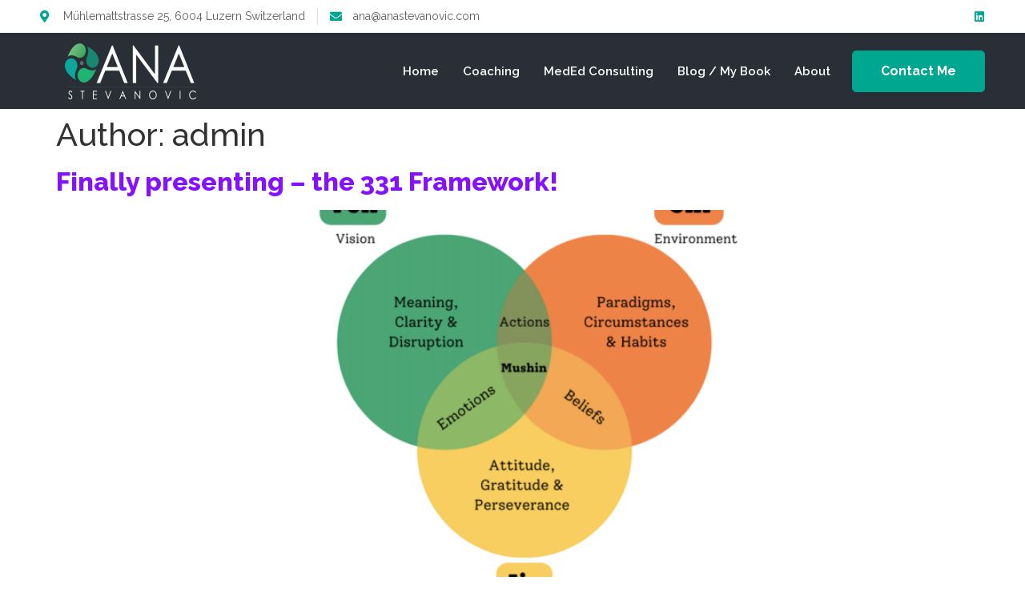

--- FILE ---
content_type: text/html; charset=UTF-8
request_url: https://anastevanovic.com/author/admin/
body_size: 20058
content:
<!DOCTYPE html>
<html lang="en-US">
<head>
	<meta charset="UTF-8" />
	<meta name="viewport" content="width=device-width, initial-scale=1" />
	<link rel="profile" href="http://gmpg.org/xfn/11" />
	<link rel="pingback" href="https://anastevanovic.com/xmlrpc.php" />
	<meta name='robots' content='index, follow, max-image-preview:large, max-snippet:-1, max-video-preview:-1' />
	<style>img:is([sizes="auto" i], [sizes^="auto," i]) { contain-intrinsic-size: 3000px 1500px }</style>
	
	<!-- This site is optimized with the Yoast SEO plugin v20.3 - https://yoast.com/wordpress/plugins/seo/ -->
	<title>admin, Author at Ana Stevanovic</title>
	<link rel="canonical" href="https://anastevanovic.com/author/admin/" />
	<link rel="next" href="https://anastevanovic.com/author/admin/page/2/" />
	<meta property="og:locale" content="en_US" />
	<meta property="og:type" content="profile" />
	<meta property="og:title" content="admin, Author at Ana Stevanovic" />
	<meta property="og:url" content="https://anastevanovic.com/author/admin/" />
	<meta property="og:site_name" content="Ana Stevanovic" />
	<meta property="og:image" content="https://secure.gravatar.com/avatar/729ae85bf62b9917e93538db2f2688ca?s=500&d=mm&r=g" />
	<meta name="twitter:card" content="summary_large_image" />
	<script type="application/ld+json" class="yoast-schema-graph">{"@context":"https://schema.org","@graph":[{"@type":"ProfilePage","@id":"https://anastevanovic.com/author/admin/","url":"https://anastevanovic.com/author/admin/","name":"admin, Author at Ana Stevanovic","isPartOf":{"@id":"https://anastevanovic.com/#website"},"primaryImageOfPage":{"@id":"https://anastevanovic.com/author/admin/#primaryimage"},"image":{"@id":"https://anastevanovic.com/author/admin/#primaryimage"},"thumbnailUrl":"https://anastevanovic.com/wp-content/uploads/2024/11/Untitled-1.png","breadcrumb":{"@id":"https://anastevanovic.com/author/admin/#breadcrumb"},"inLanguage":"en-US","potentialAction":[{"@type":"ReadAction","target":["https://anastevanovic.com/author/admin/"]}]},{"@type":"ImageObject","inLanguage":"en-US","@id":"https://anastevanovic.com/author/admin/#primaryimage","url":"https://anastevanovic.com/wp-content/uploads/2024/11/Untitled-1.png","contentUrl":"https://anastevanovic.com/wp-content/uploads/2024/11/Untitled-1.png","width":2046,"height":1032},{"@type":"BreadcrumbList","@id":"https://anastevanovic.com/author/admin/#breadcrumb","itemListElement":[{"@type":"ListItem","position":1,"name":"Home","item":"https://anastevanovic.com/"},{"@type":"ListItem","position":2,"name":"Archives for admin"}]},{"@type":"WebSite","@id":"https://anastevanovic.com/#website","url":"https://anastevanovic.com/","name":"Ana Stevanovic","description":"It’ is your journey. Own it.","publisher":{"@id":"https://anastevanovic.com/#/schema/person/2debca26b1f684e79389101a961a18ad"},"potentialAction":[{"@type":"SearchAction","target":{"@type":"EntryPoint","urlTemplate":"https://anastevanovic.com/?s={search_term_string}"},"query-input":"required name=search_term_string"}],"inLanguage":"en-US"},{"@type":["Person","Organization"],"@id":"https://anastevanovic.com/#/schema/person/2debca26b1f684e79389101a961a18ad","name":"Ana Stevanovic","image":{"@type":"ImageObject","inLanguage":"en-US","@id":"https://anastevanovic.com/#/schema/person/image/","url":"https://anastevanovic.com/wp-content/uploads/2023/02/New-Project-8.png","contentUrl":"https://anastevanovic.com/wp-content/uploads/2023/02/New-Project-8.png","width":540,"height":229,"caption":"Ana Stevanovic"},"logo":{"@id":"https://anastevanovic.com/#/schema/person/image/"},"sameAs":["https://anastevanovic.com"]},{"@type":"Person","@id":"https://anastevanovic.com/#/schema/person/aae070cbceb0892a24e413276744cad0","name":"admin","image":{"@type":"ImageObject","inLanguage":"en-US","@id":"https://anastevanovic.com/#/schema/person/image/","url":"https://secure.gravatar.com/avatar/729ae85bf62b9917e93538db2f2688ca?s=96&d=mm&r=g","contentUrl":"https://secure.gravatar.com/avatar/729ae85bf62b9917e93538db2f2688ca?s=96&d=mm&r=g","caption":"admin"},"sameAs":["https://anastevanovic.com"],"mainEntityOfPage":{"@id":"https://anastevanovic.com/author/admin/"}}]}</script>
	<!-- / Yoast SEO plugin. -->


<link rel="alternate" type="application/rss+xml" title="Ana Stevanovic &raquo; Feed" href="https://anastevanovic.com/feed/" />
<link rel="alternate" type="application/rss+xml" title="Ana Stevanovic &raquo; Comments Feed" href="https://anastevanovic.com/comments/feed/" />
<link rel="alternate" type="application/rss+xml" title="Ana Stevanovic &raquo; Posts by admin Feed" href="https://anastevanovic.com/author/admin/feed/" />
<script>
window._wpemojiSettings = {"baseUrl":"https:\/\/s.w.org\/images\/core\/emoji\/15.0.3\/72x72\/","ext":".png","svgUrl":"https:\/\/s.w.org\/images\/core\/emoji\/15.0.3\/svg\/","svgExt":".svg","source":{"concatemoji":"https:\/\/anastevanovic.com\/wp-includes\/js\/wp-emoji-release.min.js?ver=6.7.4"}};
/*! This file is auto-generated */
!function(i,n){var o,s,e;function c(e){try{var t={supportTests:e,timestamp:(new Date).valueOf()};sessionStorage.setItem(o,JSON.stringify(t))}catch(e){}}function p(e,t,n){e.clearRect(0,0,e.canvas.width,e.canvas.height),e.fillText(t,0,0);var t=new Uint32Array(e.getImageData(0,0,e.canvas.width,e.canvas.height).data),r=(e.clearRect(0,0,e.canvas.width,e.canvas.height),e.fillText(n,0,0),new Uint32Array(e.getImageData(0,0,e.canvas.width,e.canvas.height).data));return t.every(function(e,t){return e===r[t]})}function u(e,t,n){switch(t){case"flag":return n(e,"\ud83c\udff3\ufe0f\u200d\u26a7\ufe0f","\ud83c\udff3\ufe0f\u200b\u26a7\ufe0f")?!1:!n(e,"\ud83c\uddfa\ud83c\uddf3","\ud83c\uddfa\u200b\ud83c\uddf3")&&!n(e,"\ud83c\udff4\udb40\udc67\udb40\udc62\udb40\udc65\udb40\udc6e\udb40\udc67\udb40\udc7f","\ud83c\udff4\u200b\udb40\udc67\u200b\udb40\udc62\u200b\udb40\udc65\u200b\udb40\udc6e\u200b\udb40\udc67\u200b\udb40\udc7f");case"emoji":return!n(e,"\ud83d\udc26\u200d\u2b1b","\ud83d\udc26\u200b\u2b1b")}return!1}function f(e,t,n){var r="undefined"!=typeof WorkerGlobalScope&&self instanceof WorkerGlobalScope?new OffscreenCanvas(300,150):i.createElement("canvas"),a=r.getContext("2d",{willReadFrequently:!0}),o=(a.textBaseline="top",a.font="600 32px Arial",{});return e.forEach(function(e){o[e]=t(a,e,n)}),o}function t(e){var t=i.createElement("script");t.src=e,t.defer=!0,i.head.appendChild(t)}"undefined"!=typeof Promise&&(o="wpEmojiSettingsSupports",s=["flag","emoji"],n.supports={everything:!0,everythingExceptFlag:!0},e=new Promise(function(e){i.addEventListener("DOMContentLoaded",e,{once:!0})}),new Promise(function(t){var n=function(){try{var e=JSON.parse(sessionStorage.getItem(o));if("object"==typeof e&&"number"==typeof e.timestamp&&(new Date).valueOf()<e.timestamp+604800&&"object"==typeof e.supportTests)return e.supportTests}catch(e){}return null}();if(!n){if("undefined"!=typeof Worker&&"undefined"!=typeof OffscreenCanvas&&"undefined"!=typeof URL&&URL.createObjectURL&&"undefined"!=typeof Blob)try{var e="postMessage("+f.toString()+"("+[JSON.stringify(s),u.toString(),p.toString()].join(",")+"));",r=new Blob([e],{type:"text/javascript"}),a=new Worker(URL.createObjectURL(r),{name:"wpTestEmojiSupports"});return void(a.onmessage=function(e){c(n=e.data),a.terminate(),t(n)})}catch(e){}c(n=f(s,u,p))}t(n)}).then(function(e){for(var t in e)n.supports[t]=e[t],n.supports.everything=n.supports.everything&&n.supports[t],"flag"!==t&&(n.supports.everythingExceptFlag=n.supports.everythingExceptFlag&&n.supports[t]);n.supports.everythingExceptFlag=n.supports.everythingExceptFlag&&!n.supports.flag,n.DOMReady=!1,n.readyCallback=function(){n.DOMReady=!0}}).then(function(){return e}).then(function(){var e;n.supports.everything||(n.readyCallback(),(e=n.source||{}).concatemoji?t(e.concatemoji):e.wpemoji&&e.twemoji&&(t(e.twemoji),t(e.wpemoji)))}))}((window,document),window._wpemojiSettings);
</script>
<link rel='stylesheet' id='jkit-elements-main-css' href='https://anastevanovic.com/wp-content/plugins/jeg-elementor-kit/assets/css/elements/main.css?ver=2.6.1' media='all' />
<style id='wp-emoji-styles-inline-css'>

	img.wp-smiley, img.emoji {
		display: inline !important;
		border: none !important;
		box-shadow: none !important;
		height: 1em !important;
		width: 1em !important;
		margin: 0 0.07em !important;
		vertical-align: -0.1em !important;
		background: none !important;
		padding: 0 !important;
	}
</style>
<link rel='stylesheet' id='wp-block-library-css' href='https://anastevanovic.com/wp-includes/css/dist/block-library/style.min.css?ver=6.7.4' media='all' />
<style id='classic-theme-styles-inline-css'>
/*! This file is auto-generated */
.wp-block-button__link{color:#fff;background-color:#32373c;border-radius:9999px;box-shadow:none;text-decoration:none;padding:calc(.667em + 2px) calc(1.333em + 2px);font-size:1.125em}.wp-block-file__button{background:#32373c;color:#fff;text-decoration:none}
</style>
<style id='global-styles-inline-css'>
:root{--wp--preset--aspect-ratio--square: 1;--wp--preset--aspect-ratio--4-3: 4/3;--wp--preset--aspect-ratio--3-4: 3/4;--wp--preset--aspect-ratio--3-2: 3/2;--wp--preset--aspect-ratio--2-3: 2/3;--wp--preset--aspect-ratio--16-9: 16/9;--wp--preset--aspect-ratio--9-16: 9/16;--wp--preset--color--black: #000000;--wp--preset--color--cyan-bluish-gray: #abb8c3;--wp--preset--color--white: #ffffff;--wp--preset--color--pale-pink: #f78da7;--wp--preset--color--vivid-red: #cf2e2e;--wp--preset--color--luminous-vivid-orange: #ff6900;--wp--preset--color--luminous-vivid-amber: #fcb900;--wp--preset--color--light-green-cyan: #7bdcb5;--wp--preset--color--vivid-green-cyan: #00d084;--wp--preset--color--pale-cyan-blue: #8ed1fc;--wp--preset--color--vivid-cyan-blue: #0693e3;--wp--preset--color--vivid-purple: #9b51e0;--wp--preset--gradient--vivid-cyan-blue-to-vivid-purple: linear-gradient(135deg,rgba(6,147,227,1) 0%,rgb(155,81,224) 100%);--wp--preset--gradient--light-green-cyan-to-vivid-green-cyan: linear-gradient(135deg,rgb(122,220,180) 0%,rgb(0,208,130) 100%);--wp--preset--gradient--luminous-vivid-amber-to-luminous-vivid-orange: linear-gradient(135deg,rgba(252,185,0,1) 0%,rgba(255,105,0,1) 100%);--wp--preset--gradient--luminous-vivid-orange-to-vivid-red: linear-gradient(135deg,rgba(255,105,0,1) 0%,rgb(207,46,46) 100%);--wp--preset--gradient--very-light-gray-to-cyan-bluish-gray: linear-gradient(135deg,rgb(238,238,238) 0%,rgb(169,184,195) 100%);--wp--preset--gradient--cool-to-warm-spectrum: linear-gradient(135deg,rgb(74,234,220) 0%,rgb(151,120,209) 20%,rgb(207,42,186) 40%,rgb(238,44,130) 60%,rgb(251,105,98) 80%,rgb(254,248,76) 100%);--wp--preset--gradient--blush-light-purple: linear-gradient(135deg,rgb(255,206,236) 0%,rgb(152,150,240) 100%);--wp--preset--gradient--blush-bordeaux: linear-gradient(135deg,rgb(254,205,165) 0%,rgb(254,45,45) 50%,rgb(107,0,62) 100%);--wp--preset--gradient--luminous-dusk: linear-gradient(135deg,rgb(255,203,112) 0%,rgb(199,81,192) 50%,rgb(65,88,208) 100%);--wp--preset--gradient--pale-ocean: linear-gradient(135deg,rgb(255,245,203) 0%,rgb(182,227,212) 50%,rgb(51,167,181) 100%);--wp--preset--gradient--electric-grass: linear-gradient(135deg,rgb(202,248,128) 0%,rgb(113,206,126) 100%);--wp--preset--gradient--midnight: linear-gradient(135deg,rgb(2,3,129) 0%,rgb(40,116,252) 100%);--wp--preset--font-size--small: 13px;--wp--preset--font-size--medium: 20px;--wp--preset--font-size--large: 36px;--wp--preset--font-size--x-large: 42px;--wp--preset--spacing--20: 0.44rem;--wp--preset--spacing--30: 0.67rem;--wp--preset--spacing--40: 1rem;--wp--preset--spacing--50: 1.5rem;--wp--preset--spacing--60: 2.25rem;--wp--preset--spacing--70: 3.38rem;--wp--preset--spacing--80: 5.06rem;--wp--preset--shadow--natural: 6px 6px 9px rgba(0, 0, 0, 0.2);--wp--preset--shadow--deep: 12px 12px 50px rgba(0, 0, 0, 0.4);--wp--preset--shadow--sharp: 6px 6px 0px rgba(0, 0, 0, 0.2);--wp--preset--shadow--outlined: 6px 6px 0px -3px rgba(255, 255, 255, 1), 6px 6px rgba(0, 0, 0, 1);--wp--preset--shadow--crisp: 6px 6px 0px rgba(0, 0, 0, 1);}:where(.is-layout-flex){gap: 0.5em;}:where(.is-layout-grid){gap: 0.5em;}body .is-layout-flex{display: flex;}.is-layout-flex{flex-wrap: wrap;align-items: center;}.is-layout-flex > :is(*, div){margin: 0;}body .is-layout-grid{display: grid;}.is-layout-grid > :is(*, div){margin: 0;}:where(.wp-block-columns.is-layout-flex){gap: 2em;}:where(.wp-block-columns.is-layout-grid){gap: 2em;}:where(.wp-block-post-template.is-layout-flex){gap: 1.25em;}:where(.wp-block-post-template.is-layout-grid){gap: 1.25em;}.has-black-color{color: var(--wp--preset--color--black) !important;}.has-cyan-bluish-gray-color{color: var(--wp--preset--color--cyan-bluish-gray) !important;}.has-white-color{color: var(--wp--preset--color--white) !important;}.has-pale-pink-color{color: var(--wp--preset--color--pale-pink) !important;}.has-vivid-red-color{color: var(--wp--preset--color--vivid-red) !important;}.has-luminous-vivid-orange-color{color: var(--wp--preset--color--luminous-vivid-orange) !important;}.has-luminous-vivid-amber-color{color: var(--wp--preset--color--luminous-vivid-amber) !important;}.has-light-green-cyan-color{color: var(--wp--preset--color--light-green-cyan) !important;}.has-vivid-green-cyan-color{color: var(--wp--preset--color--vivid-green-cyan) !important;}.has-pale-cyan-blue-color{color: var(--wp--preset--color--pale-cyan-blue) !important;}.has-vivid-cyan-blue-color{color: var(--wp--preset--color--vivid-cyan-blue) !important;}.has-vivid-purple-color{color: var(--wp--preset--color--vivid-purple) !important;}.has-black-background-color{background-color: var(--wp--preset--color--black) !important;}.has-cyan-bluish-gray-background-color{background-color: var(--wp--preset--color--cyan-bluish-gray) !important;}.has-white-background-color{background-color: var(--wp--preset--color--white) !important;}.has-pale-pink-background-color{background-color: var(--wp--preset--color--pale-pink) !important;}.has-vivid-red-background-color{background-color: var(--wp--preset--color--vivid-red) !important;}.has-luminous-vivid-orange-background-color{background-color: var(--wp--preset--color--luminous-vivid-orange) !important;}.has-luminous-vivid-amber-background-color{background-color: var(--wp--preset--color--luminous-vivid-amber) !important;}.has-light-green-cyan-background-color{background-color: var(--wp--preset--color--light-green-cyan) !important;}.has-vivid-green-cyan-background-color{background-color: var(--wp--preset--color--vivid-green-cyan) !important;}.has-pale-cyan-blue-background-color{background-color: var(--wp--preset--color--pale-cyan-blue) !important;}.has-vivid-cyan-blue-background-color{background-color: var(--wp--preset--color--vivid-cyan-blue) !important;}.has-vivid-purple-background-color{background-color: var(--wp--preset--color--vivid-purple) !important;}.has-black-border-color{border-color: var(--wp--preset--color--black) !important;}.has-cyan-bluish-gray-border-color{border-color: var(--wp--preset--color--cyan-bluish-gray) !important;}.has-white-border-color{border-color: var(--wp--preset--color--white) !important;}.has-pale-pink-border-color{border-color: var(--wp--preset--color--pale-pink) !important;}.has-vivid-red-border-color{border-color: var(--wp--preset--color--vivid-red) !important;}.has-luminous-vivid-orange-border-color{border-color: var(--wp--preset--color--luminous-vivid-orange) !important;}.has-luminous-vivid-amber-border-color{border-color: var(--wp--preset--color--luminous-vivid-amber) !important;}.has-light-green-cyan-border-color{border-color: var(--wp--preset--color--light-green-cyan) !important;}.has-vivid-green-cyan-border-color{border-color: var(--wp--preset--color--vivid-green-cyan) !important;}.has-pale-cyan-blue-border-color{border-color: var(--wp--preset--color--pale-cyan-blue) !important;}.has-vivid-cyan-blue-border-color{border-color: var(--wp--preset--color--vivid-cyan-blue) !important;}.has-vivid-purple-border-color{border-color: var(--wp--preset--color--vivid-purple) !important;}.has-vivid-cyan-blue-to-vivid-purple-gradient-background{background: var(--wp--preset--gradient--vivid-cyan-blue-to-vivid-purple) !important;}.has-light-green-cyan-to-vivid-green-cyan-gradient-background{background: var(--wp--preset--gradient--light-green-cyan-to-vivid-green-cyan) !important;}.has-luminous-vivid-amber-to-luminous-vivid-orange-gradient-background{background: var(--wp--preset--gradient--luminous-vivid-amber-to-luminous-vivid-orange) !important;}.has-luminous-vivid-orange-to-vivid-red-gradient-background{background: var(--wp--preset--gradient--luminous-vivid-orange-to-vivid-red) !important;}.has-very-light-gray-to-cyan-bluish-gray-gradient-background{background: var(--wp--preset--gradient--very-light-gray-to-cyan-bluish-gray) !important;}.has-cool-to-warm-spectrum-gradient-background{background: var(--wp--preset--gradient--cool-to-warm-spectrum) !important;}.has-blush-light-purple-gradient-background{background: var(--wp--preset--gradient--blush-light-purple) !important;}.has-blush-bordeaux-gradient-background{background: var(--wp--preset--gradient--blush-bordeaux) !important;}.has-luminous-dusk-gradient-background{background: var(--wp--preset--gradient--luminous-dusk) !important;}.has-pale-ocean-gradient-background{background: var(--wp--preset--gradient--pale-ocean) !important;}.has-electric-grass-gradient-background{background: var(--wp--preset--gradient--electric-grass) !important;}.has-midnight-gradient-background{background: var(--wp--preset--gradient--midnight) !important;}.has-small-font-size{font-size: var(--wp--preset--font-size--small) !important;}.has-medium-font-size{font-size: var(--wp--preset--font-size--medium) !important;}.has-large-font-size{font-size: var(--wp--preset--font-size--large) !important;}.has-x-large-font-size{font-size: var(--wp--preset--font-size--x-large) !important;}
:where(.wp-block-post-template.is-layout-flex){gap: 1.25em;}:where(.wp-block-post-template.is-layout-grid){gap: 1.25em;}
:where(.wp-block-columns.is-layout-flex){gap: 2em;}:where(.wp-block-columns.is-layout-grid){gap: 2em;}
:root :where(.wp-block-pullquote){font-size: 1.5em;line-height: 1.6;}
</style>
<link rel='stylesheet' id='hfe-style-css' href='https://anastevanovic.com/wp-content/plugins/header-footer-elementor/assets/css/header-footer-elementor.css?ver=1.6.13' media='all' />
<link rel='stylesheet' id='elementor-icons-css' href='https://anastevanovic.com/wp-content/plugins/elementor/assets/lib/eicons/css/elementor-icons.min.css?ver=5.18.0' media='all' />
<link rel='stylesheet' id='elementor-frontend-css' href='https://anastevanovic.com/wp-content/plugins/elementor/assets/css/frontend-lite.min.css?ver=3.12.1' media='all' />
<link rel='stylesheet' id='swiper-css' href='https://anastevanovic.com/wp-content/plugins/elementor/assets/lib/swiper/v8/css/swiper.min.css?ver=8.4.5' media='all' />
<link rel='stylesheet' id='elementor-post-17-css' href='https://anastevanovic.com/wp-content/uploads/elementor/css/post-17.css?ver=1731673331' media='all' />
<link rel='stylesheet' id='elementor-pro-css' href='https://anastevanovic.com/wp-content/plugins/elementor-pro/assets/css/frontend-lite.min.css?ver=3.11.6' media='all' />
<link rel='stylesheet' id='elementor-post-120-css' href='https://anastevanovic.com/wp-content/uploads/elementor/css/post-120.css?ver=1731673332' media='all' />
<link rel='stylesheet' id='hfe-widgets-style-css' href='https://anastevanovic.com/wp-content/plugins/header-footer-elementor/inc/widgets-css/frontend.css?ver=1.6.13' media='all' />
<link rel='stylesheet' id='font-awesome-5-all-css' href='https://anastevanovic.com/wp-content/plugins/elementor/assets/lib/font-awesome/css/all.min.css?ver=3.12.1' media='all' />
<link rel='stylesheet' id='font-awesome-4-shim-css' href='https://anastevanovic.com/wp-content/plugins/elementor/assets/lib/font-awesome/css/v4-shims.min.css?ver=3.12.1' media='all' />
<link rel='stylesheet' id='elementor-post-122-css' href='https://anastevanovic.com/wp-content/uploads/elementor/css/post-122.css?ver=1731673332' media='all' />
<link rel='stylesheet' id='hello-elementor-css' href='https://anastevanovic.com/wp-content/themes/hello-elementor/style.min.css?ver=2.6.1' media='all' />
<link rel='stylesheet' id='hello-elementor-theme-style-css' href='https://anastevanovic.com/wp-content/themes/hello-elementor/theme.min.css?ver=2.6.1' media='all' />
<link rel='stylesheet' id='google-fonts-1-css' href='https://fonts.googleapis.com/css?family=Raleway%3A100%2C100italic%2C200%2C200italic%2C300%2C300italic%2C400%2C400italic%2C500%2C500italic%2C600%2C600italic%2C700%2C700italic%2C800%2C800italic%2C900%2C900italic&#038;display=swap&#038;ver=6.7.4' media='all' />
<link rel='stylesheet' id='elementor-icons-shared-0-css' href='https://anastevanovic.com/wp-content/plugins/elementor/assets/lib/font-awesome/css/fontawesome.min.css?ver=5.15.3' media='all' />
<link rel='stylesheet' id='elementor-icons-fa-solid-css' href='https://anastevanovic.com/wp-content/plugins/elementor/assets/lib/font-awesome/css/solid.min.css?ver=5.15.3' media='all' />
<link rel='stylesheet' id='elementor-icons-jkiticon-css' href='https://anastevanovic.com/wp-content/plugins/jeg-elementor-kit/assets/fonts/jkiticon/jkiticon.css?ver=2.6.1' media='all' />
<link rel='stylesheet' id='elementor-icons-fa-brands-css' href='https://anastevanovic.com/wp-content/plugins/elementor/assets/lib/font-awesome/css/brands.min.css?ver=5.15.3' media='all' />
<link rel="preconnect" href="https://fonts.gstatic.com/" crossorigin><script src="https://anastevanovic.com/wp-content/plugins/elementor/assets/lib/font-awesome/js/v4-shims.min.js?ver=3.12.1" id="font-awesome-4-shim-js"></script>
<script src="https://anastevanovic.com/wp-includes/js/jquery/jquery.min.js?ver=3.7.1" id="jquery-core-js"></script>
<script src="https://anastevanovic.com/wp-includes/js/jquery/jquery-migrate.min.js?ver=3.4.1" id="jquery-migrate-js"></script>
<link rel="https://api.w.org/" href="https://anastevanovic.com/wp-json/" /><link rel="alternate" title="JSON" type="application/json" href="https://anastevanovic.com/wp-json/wp/v2/users/1" /><link rel="EditURI" type="application/rsd+xml" title="RSD" href="https://anastevanovic.com/xmlrpc.php?rsd" />
<meta name="generator" content="WordPress 6.7.4" />
<meta name="generator" content="Elementor 3.12.1; features: e_dom_optimization, e_optimized_assets_loading, e_optimized_css_loading, a11y_improvements, additional_custom_breakpoints; settings: css_print_method-external, google_font-enabled, font_display-swap">
<link rel="icon" href="https://anastevanovic.com/wp-content/uploads/2023/02/cropped-cropped-android-chrome-512x512-1-32x32-1-32x32.png" sizes="32x32" />
<link rel="icon" href="https://anastevanovic.com/wp-content/uploads/2023/02/cropped-cropped-android-chrome-512x512-1-32x32-1-192x192.png" sizes="192x192" />
<link rel="apple-touch-icon" href="https://anastevanovic.com/wp-content/uploads/2023/02/cropped-cropped-android-chrome-512x512-1-32x32-1-180x180.png" />
<meta name="msapplication-TileImage" content="https://anastevanovic.com/wp-content/uploads/2023/02/cropped-cropped-android-chrome-512x512-1-32x32-1-270x270.png" />
		<style id="wp-custom-css">
			

/** Start Block Kit CSS: 141-3-1d55f1e76be9fb1a8d9de88accbe962f **/

.envato-kit-138-bracket .elementor-widget-container > *:before{
	content:"[";
	color:#ffab00;
	display:inline-block;
	margin-right:4px;
	line-height:1em;
	position:relative;
	top:-1px;
}

.envato-kit-138-bracket .elementor-widget-container > *:after{
	content:"]";
	color:#ffab00;
	display:inline-block;
	margin-left:4px;
	line-height:1em;
	position:relative;
	top:-1px;
}

/** End Block Kit CSS: 141-3-1d55f1e76be9fb1a8d9de88accbe962f **/

		</style>
		</head>

<body class="archive author author-admin author-1 wp-custom-logo ehf-header ehf-footer ehf-template-hello-elementor ehf-stylesheet-hello-elementor jkit-color-scheme elementor-default elementor-kit-17">
<div id="page" class="hfeed site">

		<header id="masthead" itemscope="itemscope" itemtype="https://schema.org/WPHeader">
			<p class="main-title bhf-hidden" itemprop="headline"><a href="https://anastevanovic.com" title="Ana Stevanovic" rel="home">Ana Stevanovic</a></p>
					<div data-elementor-type="wp-post" data-elementor-id="120" class="elementor elementor-120">
									<section class="elementor-section elementor-top-section elementor-element elementor-element-5a00aad4 elementor-section-content-middle elementor-hidden-phone elementor-section-boxed elementor-section-height-default elementor-section-height-default" data-id="5a00aad4" data-element_type="section">
						<div class="elementor-container elementor-column-gap-default">
					<div class="elementor-column elementor-col-50 elementor-top-column elementor-element elementor-element-4d02a0bf" data-id="4d02a0bf" data-element_type="column">
			<div class="elementor-widget-wrap elementor-element-populated">
								<div class="elementor-element elementor-element-35b8ce0c elementor-icon-list--layout-inline elementor-align-left elementor-tablet-align-center elementor-list-item-link-full_width elementor-widget elementor-widget-icon-list" data-id="35b8ce0c" data-element_type="widget" data-widget_type="icon-list.default">
				<div class="elementor-widget-container">
			<link rel="stylesheet" href="https://anastevanovic.com/wp-content/plugins/elementor/assets/css/widget-icon-list.min.css">		<ul class="elementor-icon-list-items elementor-inline-items">
							<li class="elementor-icon-list-item elementor-inline-item">
											<a href="https://www.google.com/maps/place/M%C3%BChlemattstrasse+25,+6004+Luzern,+Switzerland/@47.0561919,8.297649,17z/data=!3m1!4b1!4m5!3m4!1s0x478ffb768c1e898b:0x7c32b528bffba436!8m2!3d47.0561883!4d8.2998377" target="_blank">

												<span class="elementor-icon-list-icon">
							<i aria-hidden="true" class="fas fa-map-marker-alt"></i>						</span>
										<span class="elementor-icon-list-text">Mühlemattstrasse 25, 6004 Luzern Switzerland</span>
											</a>
									</li>
								<li class="elementor-icon-list-item elementor-inline-item">
											<a href="mailto:ana@anastevanovic.com" target="_blank">

												<span class="elementor-icon-list-icon">
							<i aria-hidden="true" class="fas fa-envelope"></i>						</span>
										<span class="elementor-icon-list-text">ana@anastevanovic.com</span>
											</a>
									</li>
						</ul>
				</div>
				</div>
					</div>
		</div>
				<div class="elementor-column elementor-col-50 elementor-top-column elementor-element elementor-element-67e70d10 elementor-hidden-tablet elementor-hidden-phone" data-id="67e70d10" data-element_type="column">
			<div class="elementor-widget-wrap elementor-element-populated">
								<div class="elementor-element elementor-element-19cd5312 e-grid-align-right elementor-widget__width-auto elementor-shape-rounded elementor-grid-0 elementor-widget elementor-widget-social-icons" data-id="19cd5312" data-element_type="widget" data-widget_type="social-icons.default">
				<div class="elementor-widget-container">
			<style>/*! elementor - v3.12.1 - 02-04-2023 */
.elementor-widget-social-icons.elementor-grid-0 .elementor-widget-container,.elementor-widget-social-icons.elementor-grid-mobile-0 .elementor-widget-container,.elementor-widget-social-icons.elementor-grid-tablet-0 .elementor-widget-container{line-height:1;font-size:0}.elementor-widget-social-icons:not(.elementor-grid-0):not(.elementor-grid-tablet-0):not(.elementor-grid-mobile-0) .elementor-grid{display:inline-grid}.elementor-widget-social-icons .elementor-grid{grid-column-gap:var(--grid-column-gap,5px);grid-row-gap:var(--grid-row-gap,5px);grid-template-columns:var(--grid-template-columns);justify-content:var(--justify-content,center);justify-items:var(--justify-content,center)}.elementor-icon.elementor-social-icon{font-size:var(--icon-size,25px);line-height:var(--icon-size,25px);width:calc(var(--icon-size, 25px) + (2 * var(--icon-padding, .5em)));height:calc(var(--icon-size, 25px) + (2 * var(--icon-padding, .5em)))}.elementor-social-icon{--e-social-icon-icon-color:#fff;display:inline-flex;background-color:#69727d;align-items:center;justify-content:center;text-align:center;cursor:pointer}.elementor-social-icon i{color:var(--e-social-icon-icon-color)}.elementor-social-icon svg{fill:var(--e-social-icon-icon-color)}.elementor-social-icon:last-child{margin:0}.elementor-social-icon:hover{opacity:.9;color:#fff}.elementor-social-icon-android{background-color:#a4c639}.elementor-social-icon-apple{background-color:#999}.elementor-social-icon-behance{background-color:#1769ff}.elementor-social-icon-bitbucket{background-color:#205081}.elementor-social-icon-codepen{background-color:#000}.elementor-social-icon-delicious{background-color:#39f}.elementor-social-icon-deviantart{background-color:#05cc47}.elementor-social-icon-digg{background-color:#005be2}.elementor-social-icon-dribbble{background-color:#ea4c89}.elementor-social-icon-elementor{background-color:#d30c5c}.elementor-social-icon-envelope{background-color:#ea4335}.elementor-social-icon-facebook,.elementor-social-icon-facebook-f{background-color:#3b5998}.elementor-social-icon-flickr{background-color:#0063dc}.elementor-social-icon-foursquare{background-color:#2d5be3}.elementor-social-icon-free-code-camp,.elementor-social-icon-freecodecamp{background-color:#006400}.elementor-social-icon-github{background-color:#333}.elementor-social-icon-gitlab{background-color:#e24329}.elementor-social-icon-globe{background-color:#69727d}.elementor-social-icon-google-plus,.elementor-social-icon-google-plus-g{background-color:#dd4b39}.elementor-social-icon-houzz{background-color:#7ac142}.elementor-social-icon-instagram{background-color:#262626}.elementor-social-icon-jsfiddle{background-color:#487aa2}.elementor-social-icon-link{background-color:#818a91}.elementor-social-icon-linkedin,.elementor-social-icon-linkedin-in{background-color:#0077b5}.elementor-social-icon-medium{background-color:#00ab6b}.elementor-social-icon-meetup{background-color:#ec1c40}.elementor-social-icon-mixcloud{background-color:#273a4b}.elementor-social-icon-odnoklassniki{background-color:#f4731c}.elementor-social-icon-pinterest{background-color:#bd081c}.elementor-social-icon-product-hunt{background-color:#da552f}.elementor-social-icon-reddit{background-color:#ff4500}.elementor-social-icon-rss{background-color:#f26522}.elementor-social-icon-shopping-cart{background-color:#4caf50}.elementor-social-icon-skype{background-color:#00aff0}.elementor-social-icon-slideshare{background-color:#0077b5}.elementor-social-icon-snapchat{background-color:#fffc00}.elementor-social-icon-soundcloud{background-color:#f80}.elementor-social-icon-spotify{background-color:#2ebd59}.elementor-social-icon-stack-overflow{background-color:#fe7a15}.elementor-social-icon-steam{background-color:#00adee}.elementor-social-icon-stumbleupon{background-color:#eb4924}.elementor-social-icon-telegram{background-color:#2ca5e0}.elementor-social-icon-thumb-tack{background-color:#1aa1d8}.elementor-social-icon-tripadvisor{background-color:#589442}.elementor-social-icon-tumblr{background-color:#35465c}.elementor-social-icon-twitch{background-color:#6441a5}.elementor-social-icon-twitter{background-color:#1da1f2}.elementor-social-icon-viber{background-color:#665cac}.elementor-social-icon-vimeo{background-color:#1ab7ea}.elementor-social-icon-vk{background-color:#45668e}.elementor-social-icon-weibo{background-color:#dd2430}.elementor-social-icon-weixin{background-color:#31a918}.elementor-social-icon-whatsapp{background-color:#25d366}.elementor-social-icon-wordpress{background-color:#21759b}.elementor-social-icon-xing{background-color:#026466}.elementor-social-icon-yelp{background-color:#af0606}.elementor-social-icon-youtube{background-color:#cd201f}.elementor-social-icon-500px{background-color:#0099e5}.elementor-shape-rounded .elementor-icon.elementor-social-icon{border-radius:10%}.elementor-shape-circle .elementor-icon.elementor-social-icon{border-radius:50%}</style>		<div class="elementor-social-icons-wrapper elementor-grid">
							<span class="elementor-grid-item">
					<a class="elementor-icon elementor-social-icon elementor-social-icon-jki-facebook-light elementor-repeater-item-adf472a" href="https://www.facebook.com/ana.stevanovic" target="_blank">
						<span class="elementor-screen-only">Jki-facebook-light</span>
						<i class="jki jki-facebook-light"></i>					</a>
				</span>
							<span class="elementor-grid-item">
					<a class="elementor-icon elementor-social-icon elementor-social-icon-jki-instagram-1-light elementor-repeater-item-f673577" href="https://www.instagram.com/the_anastevanovic/" target="_blank">
						<span class="elementor-screen-only">Jki-instagram-1-light</span>
						<i class="jki jki-instagram-1-light"></i>					</a>
				</span>
							<span class="elementor-grid-item">
					<a class="elementor-icon elementor-social-icon elementor-social-icon-linkedin elementor-repeater-item-d6db754" href="https://ch.linkedin.com/in/ana-stevanovi%C4%87-dmd" target="_blank">
						<span class="elementor-screen-only">Linkedin</span>
						<i class="fab fa-linkedin"></i>					</a>
				</span>
					</div>
				</div>
				</div>
					</div>
		</div>
							</div>
		</section>
				<section class="elementor-section elementor-top-section elementor-element elementor-element-4024cb11 elementor-section-content-middle jkit-sticky-element--enabled jkit-sticky-position--fixed elementor-section-boxed elementor-section-height-default elementor-section-height-default jkit-sticky-element-on--down" data-id="4024cb11" data-element_type="section" data-settings="{&quot;background_background&quot;:&quot;classic&quot;,&quot;sticky&quot;:&quot;top&quot;,&quot;jkit_sticky_device&quot;:&quot;desktop&quot;,&quot;jkit_sticky_top_position&quot;:{&quot;unit&quot;:&quot;px&quot;,&quot;size&quot;:0,&quot;sizes&quot;:[]},&quot;sticky_on&quot;:[&quot;desktop&quot;,&quot;tablet&quot;,&quot;mobile&quot;],&quot;sticky_offset&quot;:0,&quot;sticky_effects_offset&quot;:0}">
						<div class="elementor-container elementor-column-gap-default">
					<div class="elementor-column elementor-col-25 elementor-top-column elementor-element elementor-element-706ece5c" data-id="706ece5c" data-element_type="column">
			<div class="elementor-widget-wrap elementor-element-populated">
								<div class="elementor-element elementor-element-2f59c06d elementor-widget__width-initial elementor-widget-tablet__width-initial elementor-widget elementor-widget-image" data-id="2f59c06d" data-element_type="widget" data-widget_type="image.default">
				<div class="elementor-widget-container">
			<style>/*! elementor - v3.12.1 - 02-04-2023 */
.elementor-widget-image{text-align:center}.elementor-widget-image a{display:inline-block}.elementor-widget-image a img[src$=".svg"]{width:48px}.elementor-widget-image img{vertical-align:middle;display:inline-block}</style>													<a href="https://anastevanovic.com/">
							<img src="https://anastevanovic.com/wp-content/uploads/elementor/thumbs/New-Project-11-q2hrllost14x2f153kihc2dbo7460pdf1ytqnpm0ao.png" title="New Project (11)" alt="New Project (11)" loading="lazy" />								</a>
															</div>
				</div>
					</div>
		</div>
				<div class="elementor-column elementor-col-50 elementor-top-column elementor-element elementor-element-1c75d001" data-id="1c75d001" data-element_type="column" data-settings="{&quot;background_background&quot;:&quot;classic&quot;}">
			<div class="elementor-widget-wrap elementor-element-populated">
					<div class="elementor-background-overlay"></div>
								<div class="elementor-element elementor-element-1cd11891 elementor-widget__width-initial elementor-widget-tablet__width-inherit elementor-widget elementor-widget-jkit_nav_menu" data-id="1cd11891" data-element_type="widget" data-widget_type="jkit_nav_menu.default">
				<div class="elementor-widget-container">
			<div  class="jeg-elementor-kit jkit-nav-menu break-point-tablet submenu-click-title jeg_module_1874__697a4324d47a9"  data-item-indicator="&lt;i aria-hidden=&quot;true&quot; class=&quot;jki jki-angle-down-solid&quot;&gt;&lt;/i&gt;"><button class="jkit-hamburger-menu"><i aria-hidden="true" class="jki jki-menu1-light"></i></button>
        <div class="jkit-menu-wrapper"><div class="jkit-menu-container"><ul id="menu-main-menu" class="jkit-menu jkit-menu-direction-flex jkit-submenu-position-top"><li id="menu-item-222" class="menu-item menu-item-type-post_type menu-item-object-page menu-item-home menu-item-222"><a href="https://anastevanovic.com/">Home</a></li>
<li id="menu-item-221" class="menu-item menu-item-type-post_type menu-item-object-page menu-item-221"><a href="https://anastevanovic.com/coaching/">Coaching</a></li>
<li id="menu-item-456" class="menu-item menu-item-type-post_type menu-item-object-page menu-item-456"><a href="https://anastevanovic.com/meded-consulting/">MedEd Consulting</a></li>
<li id="menu-item-219" class="menu-item menu-item-type-post_type menu-item-object-page menu-item-219"><a href="https://anastevanovic.com/blog/">Blog / My Book</a></li>
<li id="menu-item-442" class="menu-item menu-item-type-post_type menu-item-object-page menu-item-442"><a href="https://anastevanovic.com/about/">About</a></li>
</ul></div>
            <div class="jkit-nav-identity-panel">
                <div class="jkit-nav-site-title"><a href="https://anastevanovic.com" class="jkit-nav-logo"><img src="https://anastevanovic.com/wp-content/uploads/2023/02/Asset-1.png" ></a></div>
                <button class="jkit-close-menu"><i aria-hidden="true" class="jki jki-times-solid"></i></button>
            </div>
        </div>
        <div class="jkit-overlay"></div></div>		</div>
				</div>
					</div>
		</div>
				<div class="elementor-column elementor-col-25 elementor-top-column elementor-element elementor-element-263a5a18" data-id="263a5a18" data-element_type="column" data-settings="{&quot;background_background&quot;:&quot;classic&quot;}">
			<div class="elementor-widget-wrap elementor-element-populated">
								<div class="elementor-element elementor-element-7c12ff32 elementor-widget__width-auto elementor-widget-tablet__width-inherit elementor-widget-mobile__width-inherit elementor-widget elementor-widget-jkit_button" data-id="7c12ff32" data-element_type="widget" data-widget_type="jkit_button.default">
				<div class="elementor-widget-container">
			<div  class="jeg-elementor-kit jkit-button  icon-position-after jeg_module_1874_1_697a4324d90a5" ><a href="https://anastevanovic.com/contact/"  class="jkit-button-wrapper"  >Contact Me</a></div>		</div>
				</div>
					</div>
		</div>
							</div>
		</section>
							</div>
				</header>

	<main id="content" class="site-main" role="main">

			<header class="page-header">
			<h1 class="entry-title">Author: <span>admin</span></h1>		</header>
		<div class="page-content">
					<article class="post">
				<h2 class="entry-title"><a href="https://anastevanovic.com/finally-presenting-the-331-framework/">Finally presenting &#8211; the 331 Framework!</a></h2><a href="https://anastevanovic.com/finally-presenting-the-331-framework/"><img width="800" height="404" src="https://anastevanovic.com/wp-content/uploads/2024/11/Untitled-1-1024x517.png" class="attachment-large size-large wp-post-image" alt="" decoding="async" srcset="https://anastevanovic.com/wp-content/uploads/2024/11/Untitled-1-1024x517.png 1024w, https://anastevanovic.com/wp-content/uploads/2024/11/Untitled-1-300x151.png 300w, https://anastevanovic.com/wp-content/uploads/2024/11/Untitled-1-768x387.png 768w, https://anastevanovic.com/wp-content/uploads/2024/11/Untitled-1-1536x775.png 1536w, https://anastevanovic.com/wp-content/uploads/2024/11/Untitled-1.png 2046w" sizes="(max-width: 800px) 100vw, 800px" /></a><p>After 13 years of different education, learning from the best coaches and trainers in professional development, personal experience with over 70+ clients and my own experience being a global leader, coach, bestselling author and martial artist, here is the foundational framework I will be using from now on to work with my clients. There will [&hellip;]</p>
			</article>
					<article class="post">
				<h2 class="entry-title"><a href="https://anastevanovic.com/a-truck-football-and-the-acre-of-diamonds/">A truck, football and the Acre of Diamonds</a></h2><a href="https://anastevanovic.com/a-truck-football-and-the-acre-of-diamonds/"><img width="800" height="533" src="https://anastevanovic.com/wp-content/uploads/2023/05/200081226_2573070533001108_1431799009664569566_n-1024x682.jpg" class="attachment-large size-large wp-post-image" alt="" decoding="async" srcset="https://anastevanovic.com/wp-content/uploads/2023/05/200081226_2573070533001108_1431799009664569566_n-1024x682.jpg 1024w, https://anastevanovic.com/wp-content/uploads/2023/05/200081226_2573070533001108_1431799009664569566_n-300x200.jpg 300w, https://anastevanovic.com/wp-content/uploads/2023/05/200081226_2573070533001108_1431799009664569566_n-768x512.jpg 768w, https://anastevanovic.com/wp-content/uploads/2023/05/200081226_2573070533001108_1431799009664569566_n-1536x1024.jpg 1536w, https://anastevanovic.com/wp-content/uploads/2023/05/200081226_2573070533001108_1431799009664569566_n.jpg 1769w" sizes="(max-width: 800px) 100vw, 800px" /></a><p>It will come as no surprise that me deciding to study dentistry was not a &#8220;burning&#8221; childhood desire. Especially since I always hated both the dentist and the smell of a dental office. But spending my time winding transformers in my father&#8217;s garage gave me an idea that in dentistry I would be working with [&hellip;]</p>
			</article>
					<article class="post">
				<h2 class="entry-title"><a href="https://anastevanovic.com/from-all-the-beginners-out-there/">What makes &#8220;Beginner with a Black Belt&#8221; a great read?</a></h2><a href="https://anastevanovic.com/from-all-the-beginners-out-there/"></a><p>When I published &#8220;Beginner With a Black Belt&#8221; I was certain that nobody (other than some martial artists) would want read it because of the title. Boy, was I wrong. So I asked the people what makes it such a great read. These are the 5 reasons readers say this book became their favourite read: [&hellip;]</p>
			</article>
					<article class="post">
				<h2 class="entry-title"><a href="https://anastevanovic.com/what-is-your-teddy-bear/">What is your teddy bear?</a></h2><a href="https://anastevanovic.com/what-is-your-teddy-bear/"><img width="800" height="382" src="https://anastevanovic.com/wp-content/uploads/2023/02/rsz_20200507_063938-1024x489.jpg" class="attachment-large size-large wp-post-image" alt="" decoding="async" srcset="https://anastevanovic.com/wp-content/uploads/2023/02/rsz_20200507_063938-1024x489.jpg 1024w, https://anastevanovic.com/wp-content/uploads/2023/02/rsz_20200507_063938-300x143.jpg 300w, https://anastevanovic.com/wp-content/uploads/2023/02/rsz_20200507_063938-768x367.jpg 768w, https://anastevanovic.com/wp-content/uploads/2023/02/rsz_20200507_063938.jpg 1101w" sizes="(max-width: 800px) 100vw, 800px" /></a><p>While finishing my first book, it is fairly difficult to keep enough motivation for writing a blog. Yet today I was working on willingness chapter and a story from my childhood came to my mind so I decided to share it. When I was a child I had a habit of thumb sucking even though [&hellip;]</p>
			</article>
					<article class="post">
				<h2 class="entry-title"><a href="https://anastevanovic.com/does-your-life-belong-to-you/">Does your life belong to you?</a></h2><a href="https://anastevanovic.com/does-your-life-belong-to-you/"><img width="800" height="310" src="https://anastevanovic.com/wp-content/uploads/2023/02/rsz_320200101_133748-1024x397.jpg" class="attachment-large size-large wp-post-image" alt="" decoding="async" loading="lazy" srcset="https://anastevanovic.com/wp-content/uploads/2023/02/rsz_320200101_133748-1024x397.jpg 1024w, https://anastevanovic.com/wp-content/uploads/2023/02/rsz_320200101_133748-300x116.jpg 300w, https://anastevanovic.com/wp-content/uploads/2023/02/rsz_320200101_133748-768x298.jpg 768w, https://anastevanovic.com/wp-content/uploads/2023/02/rsz_320200101_133748.jpg 1272w" sizes="auto, (max-width: 800px) 100vw, 800px" /></a><p>Born and raised in Eastern Europe and living my life in Western Europe, it always astounded me how different we perceive life, love and belonging and how from all these different views we still make exact same mistakes. If you are born in eastern Europe, from the very early age you are raised that your [&hellip;]</p>
			</article>
					<article class="post">
				<h2 class="entry-title"><a href="https://anastevanovic.com/feeling-stuck/">Feeling stuck</a></h2><a href="https://anastevanovic.com/feeling-stuck/"><img width="800" height="534" src="https://anastevanovic.com/wp-content/uploads/2023/02/Curaprox_Anna-17-1024x683.jpg" class="attachment-large size-large wp-post-image" alt="" decoding="async" loading="lazy" srcset="https://anastevanovic.com/wp-content/uploads/2023/02/Curaprox_Anna-17-1024x683.jpg 1024w, https://anastevanovic.com/wp-content/uploads/2023/02/Curaprox_Anna-17-300x200.jpg 300w, https://anastevanovic.com/wp-content/uploads/2023/02/Curaprox_Anna-17-768x512.jpg 768w, https://anastevanovic.com/wp-content/uploads/2023/02/Curaprox_Anna-17-1536x1024.jpg 1536w, https://anastevanovic.com/wp-content/uploads/2023/02/Curaprox_Anna-17-2048x1365.jpg 2048w" sizes="auto, (max-width: 800px) 100vw, 800px" /></a><p>The best thing about my professional career is that I get to meet a lot of great people. If you are even a little bit into any business, you probably understand that business is all about people and the relationships between them. My job in a corporate environment and my job as a coach are [&hellip;]</p>
			</article>
					<article class="post">
				<h2 class="entry-title"><a href="https://anastevanovic.com/tir-allowed-me-to-take-ownership-of-my-personal-development-journey/">TIR allowed me to take ownership of my personal development journey</a></h2><a href="https://anastevanovic.com/tir-allowed-me-to-take-ownership-of-my-personal-development-journey/"><img width="800" height="419" src="https://anastevanovic.com/wp-content/uploads/2023/02/WhatsApp-Image-2019-07-18-at-05.30.31.jpeg" class="attachment-large size-large wp-post-image" alt="" decoding="async" loading="lazy" srcset="https://anastevanovic.com/wp-content/uploads/2023/02/WhatsApp-Image-2019-07-18-at-05.30.31.jpeg 1024w, https://anastevanovic.com/wp-content/uploads/2023/02/WhatsApp-Image-2019-07-18-at-05.30.31-300x157.jpeg 300w, https://anastevanovic.com/wp-content/uploads/2023/02/WhatsApp-Image-2019-07-18-at-05.30.31-768x402.jpeg 768w" sizes="auto, (max-width: 800px) 100vw, 800px" /></a><p>This is a full interview with one of my clients, Mundia Moola Büsser, Manager at EY Zurich. I have chosen Mundia because of her unbelievable commitment not only to the program, but to everything she does, amazing energy she brings and, last but not least, she is one of the kindest souls I have ever [&hellip;]</p>
			</article>
					<article class="post">
				<h2 class="entry-title"><a href="https://anastevanovic.com/it-is-not-about-winning-it-is-about-not-losing/">It is not about winning, it is about not losing</a></h2><a href="https://anastevanovic.com/it-is-not-about-winning-it-is-about-not-losing/"><img width="800" height="382" src="https://anastevanovic.com/wp-content/uploads/2023/02/rsz_61446015_1142772859228162_4799675452778086400_n-1024x489.jpg" class="attachment-large size-large wp-post-image" alt="" decoding="async" loading="lazy" srcset="https://anastevanovic.com/wp-content/uploads/2023/02/rsz_61446015_1142772859228162_4799675452778086400_n-1024x489.jpg 1024w, https://anastevanovic.com/wp-content/uploads/2023/02/rsz_61446015_1142772859228162_4799675452778086400_n-300x143.jpg 300w, https://anastevanovic.com/wp-content/uploads/2023/02/rsz_61446015_1142772859228162_4799675452778086400_n-768x367.jpg 768w, https://anastevanovic.com/wp-content/uploads/2023/02/rsz_61446015_1142772859228162_4799675452778086400_n.jpg 1101w" sizes="auto, (max-width: 800px) 100vw, 800px" /></a><p>Since I moved to Switzerland, my training is 50km away from my house, so I go to the dojo only on Sundays. I always joke with my friends: people go to church on Sunday and I guess my dojo is (in some way) my church. We anyway bow and show respect when we go in [&hellip;]</p>
			</article>
					<article class="post">
				<h2 class="entry-title"><a href="https://anastevanovic.com/it-is-not-about-what-you-want/">It is not about what you want</a></h2><a href="https://anastevanovic.com/it-is-not-about-what-you-want/"><img width="800" height="382" src="https://anastevanovic.com/wp-content/uploads/2023/02/rsz_120190126_153530-1024x489.jpg" class="attachment-large size-large wp-post-image" alt="" decoding="async" loading="lazy" srcset="https://anastevanovic.com/wp-content/uploads/2023/02/rsz_120190126_153530-1024x489.jpg 1024w, https://anastevanovic.com/wp-content/uploads/2023/02/rsz_120190126_153530-300x143.jpg 300w, https://anastevanovic.com/wp-content/uploads/2023/02/rsz_120190126_153530-768x367.jpg 768w, https://anastevanovic.com/wp-content/uploads/2023/02/rsz_120190126_153530.jpg 1101w" sizes="auto, (max-width: 800px) 100vw, 800px" /></a><p>When we work with clients in goal-setting we usually encounter two types of people. The ones who need to learn that they are enough. That they already posses the capacity to go for what they want, even though it seems (to them) they don’t have what it takes. With them usually we explain why in [&hellip;]</p>
			</article>
					<article class="post">
				<h2 class="entry-title"><a href="https://anastevanovic.com/the-power-of-focus/">The power of Focus</a></h2><a href="https://anastevanovic.com/the-power-of-focus/"><img width="800" height="382" src="https://anastevanovic.com/wp-content/uploads/2023/02/rsz_43262201_726267044374094_6288460075627446272_n-1024x489.jpg" class="attachment-large size-large wp-post-image" alt="" decoding="async" loading="lazy" srcset="https://anastevanovic.com/wp-content/uploads/2023/02/rsz_43262201_726267044374094_6288460075627446272_n-1024x489.jpg 1024w, https://anastevanovic.com/wp-content/uploads/2023/02/rsz_43262201_726267044374094_6288460075627446272_n-300x143.jpg 300w, https://anastevanovic.com/wp-content/uploads/2023/02/rsz_43262201_726267044374094_6288460075627446272_n-768x367.jpg 768w, https://anastevanovic.com/wp-content/uploads/2023/02/rsz_43262201_726267044374094_6288460075627446272_n.jpg 1101w" sizes="auto, (max-width: 800px) 100vw, 800px" /></a><p>When I was starting my coaching business I needed a name and logo for what I would be doing. And I had a friend, a graphic designer, whom I contacted and asked to help me out with the logo design. Good friend as she is (and good professional as well), she started asking what my [&hellip;]</p>
			</article>
			</div>

	
			<nav class="pagination" role="navigation">
						<div class="nav-previous"><a href="https://anastevanovic.com/author/admin/page/2/" ><span class="meta-nav">&larr;</span> older</a></div>
						<div class="nav-next"></div>
		</nav>
	</main>

		<footer itemtype="https://schema.org/WPFooter" itemscope="itemscope" id="colophon" role="contentinfo">
			<div class='footer-width-fixer'>		<div data-elementor-type="wp-post" data-elementor-id="122" class="elementor elementor-122">
									<section class="elementor-section elementor-top-section elementor-element elementor-element-227f6a5f elementor-section-boxed elementor-section-height-default elementor-section-height-default" data-id="227f6a5f" data-element_type="section" data-settings="{&quot;background_background&quot;:&quot;classic&quot;}">
							<div class="elementor-background-overlay"></div>
							<div class="elementor-container elementor-column-gap-default">
					<div class="elementor-column elementor-col-50 elementor-top-column elementor-element elementor-element-604cf85d" data-id="604cf85d" data-element_type="column">
			<div class="elementor-widget-wrap elementor-element-populated">
								<div class="elementor-element elementor-element-23159c5 elementor-widget__width-initial elementor-widget-tablet__width-initial elementor-widget-mobile__width-initial elementor-widget elementor-widget-image" data-id="23159c5" data-element_type="widget" data-widget_type="image.default">
				<div class="elementor-widget-container">
																<a href="https://anastevanovic.com/">
							<img src="https://anastevanovic.com/wp-content/uploads/elementor/thumbs/New-Project-11-q2hrllost14x2f153kihc2dbo7460pdf1ytqnpm0ao.png" title="New Project (11)" alt="New Project (11)" loading="lazy" />								</a>
															</div>
				</div>
					</div>
		</div>
				<div class="elementor-column elementor-col-50 elementor-top-column elementor-element elementor-element-1e7eac48" data-id="1e7eac48" data-element_type="column">
			<div class="elementor-widget-wrap elementor-element-populated">
								<section class="elementor-section elementor-inner-section elementor-element elementor-element-76e7dee0 elementor-section-boxed elementor-section-height-default elementor-section-height-default" data-id="76e7dee0" data-element_type="section">
						<div class="elementor-container elementor-column-gap-default">
					<div class="elementor-column elementor-col-50 elementor-inner-column elementor-element elementor-element-4993f403" data-id="4993f403" data-element_type="column">
			<div class="elementor-widget-wrap elementor-element-populated">
								<div class="elementor-element elementor-element-6f152bde elementor-widget elementor-widget-heading" data-id="6f152bde" data-element_type="widget" data-widget_type="heading.default">
				<div class="elementor-widget-container">
			<style>/*! elementor - v3.12.1 - 02-04-2023 */
.elementor-heading-title{padding:0;margin:0;line-height:1}.elementor-widget-heading .elementor-heading-title[class*=elementor-size-]>a{color:inherit;font-size:inherit;line-height:inherit}.elementor-widget-heading .elementor-heading-title.elementor-size-small{font-size:15px}.elementor-widget-heading .elementor-heading-title.elementor-size-medium{font-size:19px}.elementor-widget-heading .elementor-heading-title.elementor-size-large{font-size:29px}.elementor-widget-heading .elementor-heading-title.elementor-size-xl{font-size:39px}.elementor-widget-heading .elementor-heading-title.elementor-size-xxl{font-size:59px}</style><h2 class="elementor-heading-title elementor-size-default">Quick Links</h2>		</div>
				</div>
				<div class="elementor-element elementor-element-4aaf282e elementor-icon-list--layout-traditional elementor-list-item-link-full_width elementor-widget elementor-widget-icon-list" data-id="4aaf282e" data-element_type="widget" data-widget_type="icon-list.default">
				<div class="elementor-widget-container">
					<ul class="elementor-icon-list-items">
							<li class="elementor-icon-list-item">
											<a href="https://anastevanovic.com/coaching/">

											<span class="elementor-icon-list-text">Coaching</span>
											</a>
									</li>
								<li class="elementor-icon-list-item">
											<a href="https://anastevanovic.com/meded-consulting/">

											<span class="elementor-icon-list-text">MedEd Consulting</span>
											</a>
									</li>
								<li class="elementor-icon-list-item">
											<a href="https://anastevanovic.com/blog/">

											<span class="elementor-icon-list-text">Blog / My Book</span>
											</a>
									</li>
								<li class="elementor-icon-list-item">
											<a href="https://anastevanovic.com/about/">

											<span class="elementor-icon-list-text">About</span>
											</a>
									</li>
								<li class="elementor-icon-list-item">
											<a href="https://anastevanovic.com/contact/">

											<span class="elementor-icon-list-text">Contact</span>
											</a>
									</li>
								<li class="elementor-icon-list-item">
											<a href="https://anastevanovic.com/imprint/">

											<span class="elementor-icon-list-text">Imprint</span>
											</a>
									</li>
						</ul>
				</div>
				</div>
					</div>
		</div>
				<div class="elementor-column elementor-col-50 elementor-inner-column elementor-element elementor-element-40ce9670" data-id="40ce9670" data-element_type="column">
			<div class="elementor-widget-wrap elementor-element-populated">
								<div class="elementor-element elementor-element-3863e607 elementor-widget elementor-widget-heading" data-id="3863e607" data-element_type="widget" data-widget_type="heading.default">
				<div class="elementor-widget-container">
			<h2 class="elementor-heading-title elementor-size-default">Locations</h2>		</div>
				</div>
				<div class="elementor-element elementor-element-71642f5 elementor-icon-list--layout-traditional elementor-list-item-link-full_width elementor-widget elementor-widget-icon-list" data-id="71642f5" data-element_type="widget" data-widget_type="icon-list.default">
				<div class="elementor-widget-container">
					<ul class="elementor-icon-list-items">
							<li class="elementor-icon-list-item">
											<a href="https://www.google.com/maps/place/M%C3%BChlemattstrasse+25,+6004+Luzern,+Switzerland/@47.0561919,8.297649,17z/data=!3m1!4b1!4m5!3m4!1s0x478ffb768c1e898b:0x7c32b528bffba436!8m2!3d47.0561883!4d8.2998377" target="_blank">

												<span class="elementor-icon-list-icon">
							<i aria-hidden="true" class="fas fa-map-marker-alt"></i>						</span>
										<span class="elementor-icon-list-text">Mühlemattstrasse 25, 6004 Luzern Switzerland</span>
											</a>
									</li>
								<li class="elementor-icon-list-item">
											<a href="mailto:ana@anastevanovic.com">

												<span class="elementor-icon-list-icon">
							<i aria-hidden="true" class="fas fa-envelope"></i>						</span>
										<span class="elementor-icon-list-text">ana@anastevanovic.com</span>
											</a>
									</li>
						</ul>
				</div>
				</div>
					</div>
		</div>
							</div>
		</section>
				<div class="elementor-element elementor-element-6bcdcdef elementor-widget-divider--view-line elementor-widget elementor-widget-divider" data-id="6bcdcdef" data-element_type="widget" data-widget_type="divider.default">
				<div class="elementor-widget-container">
			<style>/*! elementor - v3.12.1 - 02-04-2023 */
.elementor-widget-divider{--divider-border-style:none;--divider-border-width:1px;--divider-color:#0c0d0e;--divider-icon-size:20px;--divider-element-spacing:10px;--divider-pattern-height:24px;--divider-pattern-size:20px;--divider-pattern-url:none;--divider-pattern-repeat:repeat-x}.elementor-widget-divider .elementor-divider{display:flex}.elementor-widget-divider .elementor-divider__text{font-size:15px;line-height:1;max-width:95%}.elementor-widget-divider .elementor-divider__element{margin:0 var(--divider-element-spacing);flex-shrink:0}.elementor-widget-divider .elementor-icon{font-size:var(--divider-icon-size)}.elementor-widget-divider .elementor-divider-separator{display:flex;margin:0;direction:ltr}.elementor-widget-divider--view-line_icon .elementor-divider-separator,.elementor-widget-divider--view-line_text .elementor-divider-separator{align-items:center}.elementor-widget-divider--view-line_icon .elementor-divider-separator:after,.elementor-widget-divider--view-line_icon .elementor-divider-separator:before,.elementor-widget-divider--view-line_text .elementor-divider-separator:after,.elementor-widget-divider--view-line_text .elementor-divider-separator:before{display:block;content:"";border-bottom:0;flex-grow:1;border-top:var(--divider-border-width) var(--divider-border-style) var(--divider-color)}.elementor-widget-divider--element-align-left .elementor-divider .elementor-divider-separator>.elementor-divider__svg:first-of-type{flex-grow:0;flex-shrink:100}.elementor-widget-divider--element-align-left .elementor-divider-separator:before{content:none}.elementor-widget-divider--element-align-left .elementor-divider__element{margin-left:0}.elementor-widget-divider--element-align-right .elementor-divider .elementor-divider-separator>.elementor-divider__svg:last-of-type{flex-grow:0;flex-shrink:100}.elementor-widget-divider--element-align-right .elementor-divider-separator:after{content:none}.elementor-widget-divider--element-align-right .elementor-divider__element{margin-right:0}.elementor-widget-divider:not(.elementor-widget-divider--view-line_text):not(.elementor-widget-divider--view-line_icon) .elementor-divider-separator{border-top:var(--divider-border-width) var(--divider-border-style) var(--divider-color)}.elementor-widget-divider--separator-type-pattern{--divider-border-style:none}.elementor-widget-divider--separator-type-pattern.elementor-widget-divider--view-line .elementor-divider-separator,.elementor-widget-divider--separator-type-pattern:not(.elementor-widget-divider--view-line) .elementor-divider-separator:after,.elementor-widget-divider--separator-type-pattern:not(.elementor-widget-divider--view-line) .elementor-divider-separator:before,.elementor-widget-divider--separator-type-pattern:not([class*=elementor-widget-divider--view]) .elementor-divider-separator{width:100%;min-height:var(--divider-pattern-height);-webkit-mask-size:var(--divider-pattern-size) 100%;mask-size:var(--divider-pattern-size) 100%;-webkit-mask-repeat:var(--divider-pattern-repeat);mask-repeat:var(--divider-pattern-repeat);background-color:var(--divider-color);-webkit-mask-image:var(--divider-pattern-url);mask-image:var(--divider-pattern-url)}.elementor-widget-divider--no-spacing{--divider-pattern-size:auto}.elementor-widget-divider--bg-round{--divider-pattern-repeat:round}.rtl .elementor-widget-divider .elementor-divider__text{direction:rtl}.e-con-inner>.elementor-widget-divider,.e-con>.elementor-widget-divider{width:var(--container-widget-width,100%);--flex-grow:var(--container-widget-flex-grow)}</style>		<div class="elementor-divider">
			<span class="elementor-divider-separator">
						</span>
		</div>
				</div>
				</div>
				<div class="elementor-element elementor-element-522b410 elementor-shape-circle e-grid-align-left e-grid-align-mobile-left elementor-grid-0 elementor-widget elementor-widget-social-icons" data-id="522b410" data-element_type="widget" data-widget_type="social-icons.default">
				<div class="elementor-widget-container">
					<div class="elementor-social-icons-wrapper elementor-grid">
							<span class="elementor-grid-item">
					<a class="elementor-icon elementor-social-icon elementor-social-icon-jki-facebook-light elementor-animation-shrink elementor-repeater-item-0e87e7b" href="https://www.facebook.com/ana.stevanovic" target="_blank">
						<span class="elementor-screen-only">Jki-facebook-light</span>
						<i class="jki jki-facebook-light"></i>					</a>
				</span>
							<span class="elementor-grid-item">
					<a class="elementor-icon elementor-social-icon elementor-social-icon-jki-instagram-1-light elementor-animation-shrink elementor-repeater-item-94d1656" href="https://www.instagram.com/the_anastevanovic/" target="_blank">
						<span class="elementor-screen-only">Jki-instagram-1-light</span>
						<i class="jki jki-instagram-1-light"></i>					</a>
				</span>
							<span class="elementor-grid-item">
					<a class="elementor-icon elementor-social-icon elementor-social-icon-linkedin elementor-animation-shrink elementor-repeater-item-c39c18f" href="https://ch.linkedin.com/in/ana-stevanovi%C4%87-dmd" target="_blank">
						<span class="elementor-screen-only">Linkedin</span>
						<i class="fab fa-linkedin"></i>					</a>
				</span>
					</div>
				</div>
				</div>
					</div>
		</div>
							</div>
		</section>
				<section class="elementor-section elementor-top-section elementor-element elementor-element-76ab51df elementor-section-boxed elementor-section-height-default elementor-section-height-default" data-id="76ab51df" data-element_type="section" data-settings="{&quot;background_background&quot;:&quot;classic&quot;}">
						<div class="elementor-container elementor-column-gap-default">
					<div class="elementor-column elementor-col-50 elementor-top-column elementor-element elementor-element-7eb63827" data-id="7eb63827" data-element_type="column">
			<div class="elementor-widget-wrap elementor-element-populated">
								<div class="elementor-element elementor-element-659c90d2 elementor-widget elementor-widget-text-editor" data-id="659c90d2" data-element_type="widget" data-widget_type="text-editor.default">
				<div class="elementor-widget-container">
			<style>/*! elementor - v3.12.1 - 02-04-2023 */
.elementor-widget-text-editor.elementor-drop-cap-view-stacked .elementor-drop-cap{background-color:#69727d;color:#fff}.elementor-widget-text-editor.elementor-drop-cap-view-framed .elementor-drop-cap{color:#69727d;border:3px solid;background-color:transparent}.elementor-widget-text-editor:not(.elementor-drop-cap-view-default) .elementor-drop-cap{margin-top:8px}.elementor-widget-text-editor:not(.elementor-drop-cap-view-default) .elementor-drop-cap-letter{width:1em;height:1em}.elementor-widget-text-editor .elementor-drop-cap{float:left;text-align:center;line-height:1;font-size:50px}.elementor-widget-text-editor .elementor-drop-cap-letter{display:inline-block}</style>				<p>Ana Stevanovic</p>						</div>
				</div>
					</div>
		</div>
				<div class="elementor-column elementor-col-50 elementor-top-column elementor-element elementor-element-115e4bf2" data-id="115e4bf2" data-element_type="column">
			<div class="elementor-widget-wrap elementor-element-populated">
								<div class="elementor-element elementor-element-7d851dbd elementor-widget elementor-widget-text-editor" data-id="7d851dbd" data-element_type="widget" data-widget_type="text-editor.default">
				<div class="elementor-widget-container">
							<p>Copyright © 2023. All rights reserved.</p>						</div>
				</div>
					</div>
		</div>
							</div>
		</section>
							</div>
		</div>		</footer>
	</div><!-- #page -->
<link rel='stylesheet' id='jeg-dynamic-style-css' href='https://anastevanovic.com/wp-content/plugins/jeg-elementor-kit/lib/jeg-framework/assets/css/jeg-dynamic-styles.css?ver=1.2.9' media='all' />
<link rel='stylesheet' id='e-animations-css' href='https://anastevanovic.com/wp-content/plugins/elementor/assets/lib/animations/animations.min.css?ver=3.12.1' media='all' />
<script src="https://anastevanovic.com/wp-content/themes/hello-elementor/assets/js/hello-frontend.min.js?ver=1.0.0" id="hello-theme-frontend-js"></script>
<script src="https://anastevanovic.com/wp-content/plugins/elementor/assets/js/webpack.runtime.min.js?ver=3.12.1" id="elementor-webpack-runtime-js"></script>
<script src="https://anastevanovic.com/wp-content/plugins/elementor/assets/js/frontend-modules.min.js?ver=3.12.1" id="elementor-frontend-modules-js"></script>
<script src="https://anastevanovic.com/wp-content/plugins/elementor/assets/lib/waypoints/waypoints.min.js?ver=4.0.2" id="elementor-waypoints-js"></script>
<script src="https://anastevanovic.com/wp-includes/js/jquery/ui/core.min.js?ver=1.13.3" id="jquery-ui-core-js"></script>
<script id="elementor-frontend-js-before">
var elementorFrontendConfig = {"environmentMode":{"edit":false,"wpPreview":false,"isScriptDebug":false},"i18n":{"shareOnFacebook":"Share on Facebook","shareOnTwitter":"Share on Twitter","pinIt":"Pin it","download":"Download","downloadImage":"Download image","fullscreen":"Fullscreen","zoom":"Zoom","share":"Share","playVideo":"Play Video","previous":"Previous","next":"Next","close":"Close"},"is_rtl":false,"breakpoints":{"xs":0,"sm":480,"md":768,"lg":1025,"xl":1440,"xxl":1600},"responsive":{"breakpoints":{"mobile":{"label":"Mobile Portrait","value":767,"default_value":767,"direction":"max","is_enabled":true},"mobile_extra":{"label":"Mobile Landscape","value":880,"default_value":880,"direction":"max","is_enabled":false},"tablet":{"label":"Tablet Portrait","value":1024,"default_value":1024,"direction":"max","is_enabled":true},"tablet_extra":{"label":"Tablet Landscape","value":1200,"default_value":1200,"direction":"max","is_enabled":false},"laptop":{"label":"Laptop","value":1366,"default_value":1366,"direction":"max","is_enabled":false},"widescreen":{"label":"Widescreen","value":2400,"default_value":2400,"direction":"min","is_enabled":false}}},"version":"3.12.1","is_static":false,"experimentalFeatures":{"e_dom_optimization":true,"e_optimized_assets_loading":true,"e_optimized_css_loading":true,"a11y_improvements":true,"additional_custom_breakpoints":true,"e_swiper_latest":true,"theme_builder_v2":true,"hello-theme-header-footer":true,"landing-pages":true,"page-transitions":true,"notes":true,"loop":true,"form-submissions":true,"e_scroll_snap":true},"urls":{"assets":"https:\/\/anastevanovic.com\/wp-content\/plugins\/elementor\/assets\/"},"swiperClass":"swiper","settings":{"editorPreferences":[]},"kit":{"active_breakpoints":["viewport_mobile","viewport_tablet"],"global_image_lightbox":"yes","lightbox_enable_counter":"yes","lightbox_enable_fullscreen":"yes","lightbox_enable_zoom":"yes","lightbox_enable_share":"yes","lightbox_title_src":"title","lightbox_description_src":"description","hello_header_logo_type":"logo","hello_header_menu_layout":"horizontal","hello_footer_logo_type":"logo"},"post":{"id":0,"title":"admin, Author at Ana Stevanovic","excerpt":""}};
</script>
<script src="https://anastevanovic.com/wp-content/plugins/elementor/assets/js/frontend.min.js?ver=3.12.1" id="elementor-frontend-js"></script>
<script id="elementor-frontend-js-after">
var jkit_ajax_url = "https://anastevanovic.com/?jkit-ajax-request=jkit_elements", jkit_nonce = "d481627c06";
</script>
<script src="https://anastevanovic.com/wp-content/plugins/jeg-elementor-kit/assets/js/elements/sticky-element.js?ver=2.6.1" id="jkit-sticky-element-js"></script>
<script src="https://anastevanovic.com/wp-content/plugins/jeg-elementor-kit/assets/js/elements/nav-menu.js?ver=2.6.1" id="jkit-element-navmenu-js"></script>
<script src="https://anastevanovic.com/wp-content/plugins/elementor-pro/assets/js/webpack-pro.runtime.min.js?ver=3.11.6" id="elementor-pro-webpack-runtime-js"></script>
<script src="https://anastevanovic.com/wp-includes/js/dist/hooks.min.js?ver=4d63a3d491d11ffd8ac6" id="wp-hooks-js"></script>
<script src="https://anastevanovic.com/wp-includes/js/dist/i18n.min.js?ver=5e580eb46a90c2b997e6" id="wp-i18n-js"></script>
<script id="wp-i18n-js-after">
wp.i18n.setLocaleData( { 'text direction\u0004ltr': [ 'ltr' ] } );
</script>
<script id="elementor-pro-frontend-js-before">
var ElementorProFrontendConfig = {"ajaxurl":"https:\/\/anastevanovic.com\/wp-admin\/admin-ajax.php","nonce":"d3ab82b597","urls":{"assets":"https:\/\/anastevanovic.com\/wp-content\/plugins\/elementor-pro\/assets\/","rest":"https:\/\/anastevanovic.com\/wp-json\/"},"shareButtonsNetworks":{"facebook":{"title":"Facebook","has_counter":true},"twitter":{"title":"Twitter"},"linkedin":{"title":"LinkedIn","has_counter":true},"pinterest":{"title":"Pinterest","has_counter":true},"reddit":{"title":"Reddit","has_counter":true},"vk":{"title":"VK","has_counter":true},"odnoklassniki":{"title":"OK","has_counter":true},"tumblr":{"title":"Tumblr"},"digg":{"title":"Digg"},"skype":{"title":"Skype"},"stumbleupon":{"title":"StumbleUpon","has_counter":true},"mix":{"title":"Mix"},"telegram":{"title":"Telegram"},"pocket":{"title":"Pocket","has_counter":true},"xing":{"title":"XING","has_counter":true},"whatsapp":{"title":"WhatsApp"},"email":{"title":"Email"},"print":{"title":"Print"}},"facebook_sdk":{"lang":"en_US","app_id":""},"lottie":{"defaultAnimationUrl":"https:\/\/anastevanovic.com\/wp-content\/plugins\/elementor-pro\/modules\/lottie\/assets\/animations\/default.json"}};
</script>
<script src="https://anastevanovic.com/wp-content/plugins/elementor-pro/assets/js/frontend.min.js?ver=3.11.6" id="elementor-pro-frontend-js"></script>
<script src="https://anastevanovic.com/wp-content/plugins/elementor-pro/assets/js/elements-handlers.min.js?ver=3.11.6" id="pro-elements-handlers-js"></script>
<script src="https://anastevanovic.com/wp-content/plugins/elementor-pro/assets/lib/sticky/jquery.sticky.min.js?ver=3.11.6" id="e-sticky-js"></script>
</body>
</html> 


--- FILE ---
content_type: text/css
request_url: https://anastevanovic.com/wp-content/uploads/elementor/css/post-17.css?ver=1731673331
body_size: 867
content:
.elementor-kit-17{--e-global-color-primary:#00A790;--e-global-color-secondary:#2A2E37;--e-global-color-text:#D9D9D9;--e-global-color-accent:#148770;--e-global-color-380dac3:#FFFFFF;--e-global-color-338c2ca:#000000;--e-global-typography-primary-font-family:"Raleway";--e-global-typography-primary-font-size:16px;--e-global-typography-primary-font-weight:400;--e-global-typography-secondary-font-family:"Raleway";--e-global-typography-secondary-font-size:50px;--e-global-typography-secondary-font-weight:800;--e-global-typography-text-font-family:"Raleway";--e-global-typography-text-font-size:16px;--e-global-typography-text-font-weight:400;--e-global-typography-accent-font-family:"Raleway";--e-global-typography-accent-font-size:14px;--e-global-typography-accent-font-weight:400;--e-global-typography-114aad4-font-family:"Raleway";--e-global-typography-114aad4-font-size:16px;--e-global-typography-114aad4-font-weight:700;--e-global-typography-114aad4-line-height:1em;--e-global-typography-b347f51-font-family:"Raleway";--e-global-typography-b347f51-font-size:18px;--e-global-typography-b347f51-font-weight:400;--e-global-typography-fdbe775-font-family:"Raleway";--e-global-typography-fdbe775-font-size:18px;--e-global-typography-fdbe775-font-weight:500;--e-global-typography-e67b455-font-family:"Raleway";--e-global-typography-e67b455-font-size:15px;--e-global-typography-e67b455-font-weight:600;--e-global-typography-0d0f4a2-font-family:"Raleway";--e-global-typography-0d0f4a2-font-size:16px;--e-global-typography-0d0f4a2-font-weight:600;--e-global-typography-4524375-font-family:"Raleway";--e-global-typography-4524375-font-size:180px;--e-global-typography-4524375-font-weight:800;--e-global-typography-45ed5c0-font-family:"Raleway";--e-global-typography-45ed5c0-font-size:55px;--e-global-typography-45ed5c0-font-weight:800;--e-global-typography-45ed5c0-line-height:1.2em;--e-global-typography-92ca20d-font-family:"Raleway";--e-global-typography-92ca20d-font-size:40px;--e-global-typography-92ca20d-font-weight:400;--e-global-typography-92ca20d-line-height:1em;--e-global-typography-69953d2-font-family:"Raleway";--e-global-typography-69953d2-font-size:30px;--e-global-typography-69953d2-font-weight:700;--e-global-typography-5e854e5-font-family:"Raleway";--e-global-typography-5e854e5-font-size:35px;--e-global-typography-5e854e5-font-weight:800;--e-global-typography-025ac46-font-family:"Raleway";--e-global-typography-025ac46-font-size:26px;--e-global-typography-025ac46-font-weight:700;--e-global-typography-cdffa27-font-family:"Raleway";--e-global-typography-cdffa27-font-size:24px;--e-global-typography-cdffa27-font-weight:700;--e-global-typography-1473840-font-family:"Raleway";--e-global-typography-1473840-font-size:22px;--e-global-typography-1473840-font-weight:600;--e-global-typography-bc1e1cc-font-family:"Raleway";--e-global-typography-bc1e1cc-font-size:22px;--e-global-typography-bc1e1cc-font-weight:700;--e-global-typography-16a0357-font-family:"Raleway";--e-global-typography-16a0357-font-size:20px;--e-global-typography-16a0357-font-weight:700;--e-global-typography-e046ee9-font-family:"Raleway";--e-global-typography-e046ee9-font-size:18px;--e-global-typography-e046ee9-font-weight:800;--e-global-typography-c3b77e6-font-family:"Raleway";--e-global-typography-c3b77e6-font-size:18px;--e-global-typography-c3b77e6-font-weight:700;--e-global-typography-86c9fbc-font-family:"Raleway";--e-global-typography-86c9fbc-font-size:22px;--e-global-typography-86c9fbc-font-weight:800;--e-global-typography-e08d9de-font-family:"Raleway";--e-global-typography-e08d9de-font-size:40px;--e-global-typography-e08d9de-font-weight:600;--e-global-typography-e08d9de-line-height:1em;font-family:var( --e-global-typography-primary-font-family ), Sans-serif;font-size:var( --e-global-typography-primary-font-size );font-weight:var( --e-global-typography-primary-font-weight );}.elementor-kit-17 a{color:#8512FF;}.elementor-kit-17 h2{font-family:"Raleway", Sans-serif;font-size:32px;font-weight:800;}.elementor-kit-17 button,.elementor-kit-17 input[type="button"],.elementor-kit-17 input[type="submit"],.elementor-kit-17 .elementor-button{font-family:var( --e-global-typography-114aad4-font-family ), Sans-serif;font-size:var( --e-global-typography-114aad4-font-size );font-weight:var( --e-global-typography-114aad4-font-weight );line-height:var( --e-global-typography-114aad4-line-height );letter-spacing:var( --e-global-typography-114aad4-letter-spacing );word-spacing:var( --e-global-typography-114aad4-word-spacing );color:#FFFFFF;background-color:#8512FF;border-style:solid;border-width:0px 0px 0px 0px;padding:17px 30px 17px 30px;}.elementor-kit-17 button:hover,.elementor-kit-17 button:focus,.elementor-kit-17 input[type="button"]:hover,.elementor-kit-17 input[type="button"]:focus,.elementor-kit-17 input[type="submit"]:hover,.elementor-kit-17 input[type="submit"]:focus,.elementor-kit-17 .elementor-button:hover,.elementor-kit-17 .elementor-button:focus{color:#FFFFFF;background-color:#760FE3;}.elementor-kit-17 label{color:#2A2E37;font-family:var( --e-global-typography-fdbe775-font-family ), Sans-serif;font-size:var( --e-global-typography-fdbe775-font-size );font-weight:var( --e-global-typography-fdbe775-font-weight );line-height:var( --e-global-typography-fdbe775-line-height );letter-spacing:var( --e-global-typography-fdbe775-letter-spacing );word-spacing:var( --e-global-typography-fdbe775-word-spacing );}.elementor-kit-17 input:not([type="button"]):not([type="submit"]),.elementor-kit-17 textarea,.elementor-kit-17 .elementor-field-textual{font-family:var( --e-global-typography-text-font-family ), Sans-serif;font-size:var( --e-global-typography-text-font-size );font-weight:var( --e-global-typography-text-font-weight );color:#2A2E37;border-style:solid;border-color:#EAEAEA;border-radius:5px 5px 5px 5px;}.elementor-kit-17 input:focus:not([type="button"]):not([type="submit"]),.elementor-kit-17 textarea:focus,.elementor-kit-17 .elementor-field-textual:focus{border-style:solid;border-width:1px 1px 1px 1px;border-color:#CCCCCC;}.elementor-section.elementor-section-boxed > .elementor-container{max-width:1140px;}.e-con{--container-max-width:1140px;}.elementor-widget:not(:last-child){margin-bottom:20px;}.elementor-element{--widgets-spacing:20px;}{}h1.entry-title{display:var(--page-title-display);}.elementor-kit-17 e-page-transition{background-color:#FFBC7D;}.site-header{padding-right:0px;padding-left:0px;}@media(max-width:1024px){.elementor-kit-17{--e-global-typography-primary-font-size:15px;--e-global-typography-secondary-font-size:45px;--e-global-typography-text-font-size:15px;--e-global-typography-accent-font-size:14px;--e-global-typography-114aad4-font-size:15px;--e-global-typography-b347f51-font-size:17px;--e-global-typography-fdbe775-font-size:17px;--e-global-typography-e67b455-font-size:14px;--e-global-typography-0d0f4a2-font-size:15px;--e-global-typography-4524375-font-size:160px;--e-global-typography-45ed5c0-font-size:50px;--e-global-typography-92ca20d-font-size:38px;--e-global-typography-69953d2-font-size:28px;--e-global-typography-5e854e5-font-size:32px;--e-global-typography-025ac46-font-size:24px;--e-global-typography-cdffa27-font-size:23px;--e-global-typography-1473840-font-size:21px;--e-global-typography-bc1e1cc-font-size:21px;--e-global-typography-16a0357-font-size:19px;--e-global-typography-e046ee9-font-size:17px;--e-global-typography-c3b77e6-font-size:17px;--e-global-typography-86c9fbc-font-size:21px;--e-global-typography-e08d9de-font-size:38px;font-size:var( --e-global-typography-primary-font-size );}.elementor-kit-17 h2{font-size:31px;}.elementor-kit-17 button,.elementor-kit-17 input[type="button"],.elementor-kit-17 input[type="submit"],.elementor-kit-17 .elementor-button{font-size:var( --e-global-typography-114aad4-font-size );line-height:var( --e-global-typography-114aad4-line-height );letter-spacing:var( --e-global-typography-114aad4-letter-spacing );word-spacing:var( --e-global-typography-114aad4-word-spacing );}.elementor-kit-17 label{font-size:var( --e-global-typography-fdbe775-font-size );line-height:var( --e-global-typography-fdbe775-line-height );letter-spacing:var( --e-global-typography-fdbe775-letter-spacing );word-spacing:var( --e-global-typography-fdbe775-word-spacing );}.elementor-kit-17 input:not([type="button"]):not([type="submit"]),.elementor-kit-17 textarea,.elementor-kit-17 .elementor-field-textual{font-size:var( --e-global-typography-text-font-size );}.elementor-section.elementor-section-boxed > .elementor-container{max-width:1024px;}.e-con{--container-max-width:1024px;}}@media(max-width:767px){.elementor-kit-17{--e-global-typography-primary-font-size:14px;--e-global-typography-secondary-font-size:40px;--e-global-typography-text-font-size:14px;--e-global-typography-accent-font-size:13px;--e-global-typography-114aad4-font-size:14px;--e-global-typography-b347f51-font-size:16px;--e-global-typography-fdbe775-font-size:16px;--e-global-typography-e67b455-font-size:13px;--e-global-typography-0d0f4a2-font-size:14px;--e-global-typography-4524375-font-size:130px;--e-global-typography-45ed5c0-font-size:45px;--e-global-typography-92ca20d-font-size:35px;--e-global-typography-69953d2-font-size:26px;--e-global-typography-5e854e5-font-size:30px;--e-global-typography-025ac46-font-size:22px;--e-global-typography-cdffa27-font-size:22px;--e-global-typography-1473840-font-size:20px;--e-global-typography-bc1e1cc-font-size:20px;--e-global-typography-16a0357-font-size:18px;--e-global-typography-e046ee9-font-size:16px;--e-global-typography-c3b77e6-font-size:16px;--e-global-typography-86c9fbc-font-size:20px;--e-global-typography-e08d9de-font-size:35px;font-size:var( --e-global-typography-primary-font-size );}.elementor-kit-17 h2{font-size:30px;}.elementor-kit-17 button,.elementor-kit-17 input[type="button"],.elementor-kit-17 input[type="submit"],.elementor-kit-17 .elementor-button{font-size:var( --e-global-typography-114aad4-font-size );line-height:var( --e-global-typography-114aad4-line-height );letter-spacing:var( --e-global-typography-114aad4-letter-spacing );word-spacing:var( --e-global-typography-114aad4-word-spacing );}.elementor-kit-17 label{font-size:var( --e-global-typography-fdbe775-font-size );line-height:var( --e-global-typography-fdbe775-line-height );letter-spacing:var( --e-global-typography-fdbe775-letter-spacing );word-spacing:var( --e-global-typography-fdbe775-word-spacing );}.elementor-kit-17 input:not([type="button"]):not([type="submit"]),.elementor-kit-17 textarea,.elementor-kit-17 .elementor-field-textual{font-size:var( --e-global-typography-text-font-size );}.elementor-section.elementor-section-boxed > .elementor-container{max-width:767px;}.e-con{--container-max-width:767px;}}

--- FILE ---
content_type: text/css
request_url: https://anastevanovic.com/wp-content/uploads/elementor/css/post-120.css?ver=1731673332
body_size: 2627
content:
.elementor-120 .elementor-element.elementor-element-5a00aad4 > .elementor-container{max-width:1200px;}.elementor-120 .elementor-element.elementor-element-5a00aad4 > .elementor-container > .elementor-column > .elementor-widget-wrap{align-content:center;align-items:center;}.elementor-120 .elementor-element.elementor-element-5a00aad4{z-index:2;}.elementor-120 .elementor-element.elementor-element-35b8ce0c .elementor-icon-list-items:not(.elementor-inline-items) .elementor-icon-list-item:not(:last-child){padding-bottom:calc(30px/2);}.elementor-120 .elementor-element.elementor-element-35b8ce0c .elementor-icon-list-items:not(.elementor-inline-items) .elementor-icon-list-item:not(:first-child){margin-top:calc(30px/2);}.elementor-120 .elementor-element.elementor-element-35b8ce0c .elementor-icon-list-items.elementor-inline-items .elementor-icon-list-item{margin-right:calc(30px/2);margin-left:calc(30px/2);}.elementor-120 .elementor-element.elementor-element-35b8ce0c .elementor-icon-list-items.elementor-inline-items{margin-right:calc(-30px/2);margin-left:calc(-30px/2);}body.rtl .elementor-120 .elementor-element.elementor-element-35b8ce0c .elementor-icon-list-items.elementor-inline-items .elementor-icon-list-item:after{left:calc(-30px/2);}body:not(.rtl) .elementor-120 .elementor-element.elementor-element-35b8ce0c .elementor-icon-list-items.elementor-inline-items .elementor-icon-list-item:after{right:calc(-30px/2);}.elementor-120 .elementor-element.elementor-element-35b8ce0c .elementor-icon-list-item:not(:last-child):after{content:"";height:100%;border-color:#9999994D;}.elementor-120 .elementor-element.elementor-element-35b8ce0c .elementor-icon-list-items:not(.elementor-inline-items) .elementor-icon-list-item:not(:last-child):after{border-top-style:solid;border-top-width:1px;}.elementor-120 .elementor-element.elementor-element-35b8ce0c .elementor-icon-list-items.elementor-inline-items .elementor-icon-list-item:not(:last-child):after{border-left-style:solid;}.elementor-120 .elementor-element.elementor-element-35b8ce0c .elementor-inline-items .elementor-icon-list-item:not(:last-child):after{border-left-width:1px;}.elementor-120 .elementor-element.elementor-element-35b8ce0c .elementor-icon-list-icon i{color:var( --e-global-color-primary );transition:color 0.3s;}.elementor-120 .elementor-element.elementor-element-35b8ce0c .elementor-icon-list-icon svg{fill:var( --e-global-color-primary );transition:fill 0.3s;}.elementor-120 .elementor-element.elementor-element-35b8ce0c{--e-icon-list-icon-size:15px;--e-icon-list-icon-align:left;--e-icon-list-icon-margin:0 calc(var(--e-icon-list-icon-size, 1em) * 0.25) 0 0;--icon-vertical-offset:0px;}.elementor-120 .elementor-element.elementor-element-35b8ce0c .elementor-icon-list-icon{padding-right:5px;}.elementor-120 .elementor-element.elementor-element-35b8ce0c .elementor-icon-list-item > .elementor-icon-list-text, .elementor-120 .elementor-element.elementor-element-35b8ce0c .elementor-icon-list-item > a{font-family:var( --e-global-typography-accent-font-family ), Sans-serif;font-size:var( --e-global-typography-accent-font-size );font-weight:var( --e-global-typography-accent-font-weight );}.elementor-120 .elementor-element.elementor-element-35b8ce0c .elementor-icon-list-text{color:#606060;transition:color 0.3s;}.elementor-120 .elementor-element.elementor-element-35b8ce0c > .elementor-widget-container{margin:0px 0px 0px 0px;}.elementor-120 .elementor-element.elementor-element-67e70d10.elementor-column > .elementor-widget-wrap{justify-content:flex-end;}.elementor-120 .elementor-element.elementor-element-19cd5312{--grid-template-columns:repeat(0, auto);--icon-size:14px;--grid-column-gap:20px;--grid-row-gap:0px;width:auto;max-width:auto;}.elementor-120 .elementor-element.elementor-element-19cd5312 .elementor-widget-container{text-align:right;}.elementor-120 .elementor-element.elementor-element-19cd5312 .elementor-social-icon{background-color:#0A0A0A00;--icon-padding:0em;}.elementor-120 .elementor-element.elementor-element-19cd5312 .elementor-social-icon i{color:var( --e-global-color-primary );}.elementor-120 .elementor-element.elementor-element-19cd5312 .elementor-social-icon svg{fill:var( --e-global-color-primary );}.elementor-120 .elementor-element.elementor-element-19cd5312 .elementor-social-icon:hover i{color:#2A2E37;}.elementor-120 .elementor-element.elementor-element-19cd5312 .elementor-social-icon:hover svg{fill:#2A2E37;}.elementor-120 .elementor-element.elementor-element-19cd5312 > .elementor-widget-container{margin:0px 0px 0px 10px;}.elementor-120 .elementor-element.elementor-element-4024cb11 > .elementor-container{max-width:1200px;}.elementor-120 .elementor-element.elementor-element-4024cb11 > .elementor-container > .elementor-column > .elementor-widget-wrap{align-content:center;align-items:center;}.elementor-120 .elementor-element.elementor-element-4024cb11:not(.elementor-motion-effects-element-type-background), .elementor-120 .elementor-element.elementor-element-4024cb11 > .elementor-motion-effects-container > .elementor-motion-effects-layer{background-color:#2A2E37;}.elementor-120 .elementor-element.elementor-element-4024cb11{transition:background 0.3s, border 0.3s, border-radius 0.3s, box-shadow 0.3s;padding:0px 0px 0px 0px;z-index:10;}.elementor-120 .elementor-element.elementor-element-4024cb11 > .elementor-background-overlay{transition:background 0.3s, border-radius 0.3s, opacity 0.3s;}.elementor-120 .elementor-element.elementor-element-4024cb11.elementor-section.jkit-sticky-element--enabled.sticky-pinned.jkit-sticky-element-on--down{top:0px;}.elementor-120 .elementor-element.elementor-element-4024cb11.elementor-section.jkit-sticky-element--enabled.sticky-pinned.jkit-sticky-element-on--both{top:0px;}#wpadminbar ~ .elementor-120 .elementor-element.elementor-element-4024cb11.elementor-section.jkit-sticky-element--enabled.sticky-pinned.jkit-sticky-element-on--down, #wpadminbar ~ * .elementor-120 .elementor-element.elementor-element-4024cb11.elementor-section.jkit-sticky-element--enabled.sticky-pinned.jkit-sticky-element-on--down{top:calc(0px + var(--wpadminbar-height, 0px));}#wpadminbar ~ .elementor-120 .elementor-element.elementor-element-4024cb11.elementor-section.jkit-sticky-element--enabled.sticky-pinned.jkit-sticky-element-on--both, #wpadminbar ~ * .elementor-120 .elementor-element.elementor-element-4024cb11.elementor-section.jkit-sticky-element--enabled.sticky-pinned.jkit-sticky-element-on--both{top:calc(0px + var(--wpadminbar-height, 0px));}.elementor-120 .elementor-element.elementor-element-4024cb11.elementor-section.jkit-sticky-element--enabled{z-index:100;}.elementor-bc-flex-widget .elementor-120 .elementor-element.elementor-element-706ece5c.elementor-column .elementor-widget-wrap{align-items:center;}.elementor-120 .elementor-element.elementor-element-706ece5c.elementor-column.elementor-element[data-element_type="column"] > .elementor-widget-wrap.elementor-element-populated{align-content:center;align-items:center;}.elementor-120 .elementor-element.elementor-element-706ece5c.elementor-column > .elementor-widget-wrap{justify-content:flex-start;}.elementor-120 .elementor-element.elementor-element-2f59c06d img{width:100%;max-width:100%;height:70px;}.elementor-120 .elementor-element.elementor-element-2f59c06d{width:var( --container-widget-width, 225px );max-width:225px;--container-widget-width:225px;--container-widget-flex-grow:0;align-self:flex-start;}.elementor-120 .elementor-element.elementor-element-1c75d001.elementor-column > .elementor-widget-wrap{justify-content:center;}.elementor-120 .elementor-element.elementor-element-1c75d001 > .elementor-element-populated >  .elementor-background-overlay{opacity:0.5;}.elementor-120 .elementor-element.elementor-element-1c75d001 > .elementor-element-populated{transition:background 0.3s, border 0.3s, border-radius 0.3s, box-shadow 0.3s;padding:0px 0px 0px 0px;}.elementor-120 .elementor-element.elementor-element-1c75d001 > .elementor-element-populated > .elementor-background-overlay{transition:background 0.3s, border-radius 0.3s, opacity 0.3s;}.elementor-120 .elementor-element.elementor-element-1cd11891 .jeg-elementor-kit.jkit-nav-menu .jkit-menu > ul, .elementor-120 .elementor-element.elementor-element-1cd11891 .jeg-elementor-kit.jkit-nav-menu .jkit-menu-wrapper:not(.active) .jkit-menu, .elementor-120 .elementor-element.elementor-element-1cd11891 .jeg-elementor-kit.jkit-nav-menu .jkit-menu-wrapper:not(.active) .jkit-menu > li > a{display:flex;}.elementor-120 .elementor-element.elementor-element-1cd11891 .jeg-elementor-kit.jkit-nav-menu .jkit-menu-wrapper .jkit-menu{justify-content:flex-end;}.elementor-120 .elementor-element.elementor-element-1cd11891 .jeg-elementor-kit.jkit-nav-menu .jkit-menu-wrapper .jkit-menu .menu-item .sub-menu{left:unset;top:100%;right:unset;bottom:unset;}.elementor-120 .elementor-element.elementor-element-1cd11891 .jeg-elementor-kit.jkit-nav-menu .jkit-menu-wrapper .jkit-menu .menu-item .sub-menu .menu-item .sub-menu{left:100%;top:unset;right:unset;bottom:unset;}.elementor-120 .elementor-element.elementor-element-1cd11891 .jeg-elementor-kit.jkit-nav-menu .jkit-menu-wrapper{height:95px;padding:0px 0px 0px 0px;margin:0px 0px 0px 0px;}.elementor-120 .elementor-element.elementor-element-1cd11891 .jeg-elementor-kit.jkit-nav-menu .jkit-menu-wrapper .jkit-menu > li > a{font-family:var( --e-global-typography-e67b455-font-family ), Sans-serif;font-size:var( --e-global-typography-e67b455-font-size );font-weight:var( --e-global-typography-e67b455-font-weight );line-height:var( --e-global-typography-e67b455-line-height );letter-spacing:var( --e-global-typography-e67b455-letter-spacing );word-spacing:var( --e-global-typography-e67b455-word-spacing );padding:0px 15px 0px 15px;color:#FFFFFF;transition-duration:0.2s;}.elementor-120 .elementor-element.elementor-element-1cd11891 .jeg-elementor-kit.jkit-nav-menu .jkit-menu-wrapper .jkit-menu > li > a svg{fill:#FFFFFF;}.elementor-120 .elementor-element.elementor-element-1cd11891 .jeg-elementor-kit.jkit-nav-menu .jkit-menu-wrapper .jkit-menu > li:hover > a{color:var( --e-global-color-primary );}.elementor-120 .elementor-element.elementor-element-1cd11891 .jeg-elementor-kit.jkit-nav-menu .jkit-menu-wrapper .jkit-menu > li:hover > a svg{fill:var( --e-global-color-primary );}.elementor-120 .elementor-element.elementor-element-1cd11891 .jeg-elementor-kit.jkit-nav-menu .jkit-menu-wrapper .jkit-menu li.menu-item-has-children > a i, .elementor-120 .elementor-element.elementor-element-1cd11891 .jeg-elementor-kit.jkit-nav-menu .jkit-menu-wrapper .jkit-menu li.menu-item-has-children > a svg{margin:0px 0px 2px 7px;border-style:solid;border-width:0px 0px 0px 0px;}.elementor-120 .elementor-element.elementor-element-1cd11891 .jeg-elementor-kit.jkit-nav-menu .jkit-menu-wrapper .jkit-menu .sub-menu li a{font-family:var( --e-global-typography-e67b455-font-family ), Sans-serif;font-size:var( --e-global-typography-e67b455-font-size );font-weight:var( --e-global-typography-e67b455-font-weight );line-height:var( --e-global-typography-e67b455-line-height );letter-spacing:var( --e-global-typography-e67b455-letter-spacing );word-spacing:var( --e-global-typography-e67b455-word-spacing );padding:16px 30px 16px 20px;border-style:solid;}.elementor-120 .elementor-element.elementor-element-1cd11891 .jeg-elementor-kit.jkit-nav-menu .jkit-menu-wrapper .jkit-menu .sub-menu li > a{color:#2A2E37;}.elementor-120 .elementor-element.elementor-element-1cd11891 .jeg-elementor-kit.jkit-nav-menu .jkit-menu-wrapper .jkit-menu .sub-menu li > a svg{fill:#2A2E37;}.elementor-120 .elementor-element.elementor-element-1cd11891 .jeg-elementor-kit.jkit-nav-menu .jkit-menu-wrapper .jkit-menu .sub-menu li:hover > a{color:#FFFFFF;background-color:#8512FF;}.elementor-120 .elementor-element.elementor-element-1cd11891 .jeg-elementor-kit.jkit-nav-menu .jkit-menu-wrapper .jkit-menu .sub-menu li:hover > a svg{fill:#FFFFFF;}.elementor-120 .elementor-element.elementor-element-1cd11891 .jeg-elementor-kit.jkit-nav-menu .jkit-menu-wrapper .jkit-menu .sub-menu li.current-menu-item > a{color:#FFFFFF;}.elementor-120 .elementor-element.elementor-element-1cd11891 .jeg-elementor-kit.jkit-nav-menu .jkit-menu-wrapper .jkit-menu .sub-menu li.current-menu-item > a svg{fill:#FFFFFF;}.elementor-120 .elementor-element.elementor-element-1cd11891 .jeg-elementor-kit.jkit-nav-menu .jkit-menu-wrapper .jkit-menu .sub-menu > li.current-menu-item > a{background-color:#8512FF;}.elementor-120 .elementor-element.elementor-element-1cd11891 .jeg-elementor-kit.jkit-nav-menu .jkit-menu-wrapper .jkit-menu li.menu-item-has-children .sub-menu{padding:10px 10px 10px 10px;min-width:220px;}.elementor-120 .elementor-element.elementor-element-1cd11891 .jeg-elementor-kit.jkit-nav-menu .jkit-hamburger-menu{float:right;background-color:var( --e-global-color-primary );border-style:solid;border-color:var( --e-global-color-primary );}.elementor-120 .elementor-element.elementor-element-1cd11891 .jeg-elementor-kit.jkit-nav-menu .jkit-hamburger-menu:hover{background-color:var( --e-global-color-accent );}.elementor-120 .elementor-element.elementor-element-1cd11891 .jeg-elementor-kit.jkit-nav-menu .jkit-menu-wrapper .jkit-nav-identity-panel .jkit-close-menu{background-color:#FFFFFF00;border-style:solid;}.elementor-120 .elementor-element.elementor-element-1cd11891 .jeg-elementor-kit.jkit-nav-menu .jkit-menu-wrapper .jkit-nav-identity-panel .jkit-nav-site-title .jkit-nav-logo img{object-fit:cover;}.elementor-120 .elementor-element.elementor-element-1cd11891 > .elementor-widget-container{padding:0px 0px 0px 0px;}.elementor-120 .elementor-element.elementor-element-1cd11891{width:var( --container-widget-width, 100% );max-width:100%;--container-widget-width:100%;--container-widget-flex-grow:0;}.elementor-bc-flex-widget .elementor-120 .elementor-element.elementor-element-263a5a18.elementor-column .elementor-widget-wrap{align-items:center;}.elementor-120 .elementor-element.elementor-element-263a5a18.elementor-column.elementor-element[data-element_type="column"] > .elementor-widget-wrap.elementor-element-populated{align-content:center;align-items:center;}.elementor-120 .elementor-element.elementor-element-263a5a18.elementor-column > .elementor-widget-wrap{justify-content:flex-end;}.elementor-120 .elementor-element.elementor-element-263a5a18:not(.elementor-motion-effects-element-type-background) > .elementor-widget-wrap, .elementor-120 .elementor-element.elementor-element-263a5a18 > .elementor-widget-wrap > .elementor-motion-effects-container > .elementor-motion-effects-layer{background-color:var( --e-global-color-secondary );}.elementor-120 .elementor-element.elementor-element-263a5a18 > .elementor-element-populated{transition:background 0.3s, border 0.3s, border-radius 0.3s, box-shadow 0.3s;}.elementor-120 .elementor-element.elementor-element-263a5a18 > .elementor-element-populated > .elementor-background-overlay{transition:background 0.3s, border-radius 0.3s, opacity 0.3s;}.elementor-120 .elementor-element.elementor-element-7c12ff32 .jeg-elementor-kit.jkit-button{text-align:left;}.elementor-120 .elementor-element.elementor-element-7c12ff32 .jeg-elementor-kit.jkit-button .jkit-button-wrapper{width:100%;padding:17px 35px 17px 35px;font-family:var( --e-global-typography-114aad4-font-family ), Sans-serif;font-size:var( --e-global-typography-114aad4-font-size );font-weight:var( --e-global-typography-114aad4-font-weight );line-height:var( --e-global-typography-114aad4-line-height );letter-spacing:var( --e-global-typography-114aad4-letter-spacing );word-spacing:var( --e-global-typography-114aad4-word-spacing );color:#FFFFFF;background-color:var( --e-global-color-primary );border-style:solid;border-width:1px 1px 1px 1px;border-color:var( --e-global-color-primary );border-radius:5px 5px 5px 5px;}.elementor-120 .elementor-element.elementor-element-7c12ff32 .jeg-elementor-kit.jkit-button .jkit-button-wrapper svg{fill:#FFFFFF;width:15px;}.elementor-120 .elementor-element.elementor-element-7c12ff32 .jeg-elementor-kit.jkit-button .jkit-button-wrapper:hover{color:#FFFFFF;background-color:var( --e-global-color-accent );border-style:solid;border-width:1px 1px 1px 1px;border-color:var( --e-global-color-primary );}.elementor-120 .elementor-element.elementor-element-7c12ff32 .jeg-elementor-kit.jkit-button .jkit-button-wrapper:hover svg{fill:#FFFFFF;}.elementor-120 .elementor-element.elementor-element-7c12ff32 .jeg-elementor-kit.jkit-button .jkit-button-wrapper i{font-size:15px;}.elementor-120 .elementor-element.elementor-element-7c12ff32 .jeg-elementor-kit.jkit-button.icon-position-before .jkit-button-wrapper i, .elementor-120 .elementor-element.elementor-element-7c12ff32 .jeg-elementor-kit.jkit-button.icon-position-before .jkit-button-wrapper svg{margin-right:10px;}.elementor-120 .elementor-element.elementor-element-7c12ff32 .jeg-elementor-kit.jkit-button.icon-position-after .jkit-button-wrapper i, .elementor-120 .elementor-element.elementor-element-7c12ff32 .jeg-elementor-kit.jkit-button.icon-position-after .jkit-button-wrapper svg{margin-left:10px;}.elementor-120 .elementor-element.elementor-element-7c12ff32{width:auto;max-width:auto;}@media(min-width:768px){.elementor-120 .elementor-element.elementor-element-1c75d001{width:59.332%;}.elementor-120 .elementor-element.elementor-element-263a5a18{width:15.647%;}}@media(max-width:1024px) and (min-width:768px){.elementor-120 .elementor-element.elementor-element-4d02a0bf{width:100%;}.elementor-120 .elementor-element.elementor-element-67e70d10{width:100%;}.elementor-120 .elementor-element.elementor-element-706ece5c{width:50%;}.elementor-120 .elementor-element.elementor-element-1c75d001{width:50%;}.elementor-120 .elementor-element.elementor-element-263a5a18{width:100%;}}@media(max-width:1024px){.elementor-120 .elementor-element.elementor-element-5a00aad4{padding:0px 0px 0px 0px;}.elementor-120 .elementor-element.elementor-element-4d02a0bf > .elementor-element-populated{margin:5px 10px 5px 10px;--e-column-margin-right:10px;--e-column-margin-left:10px;}.elementor-120 .elementor-element.elementor-element-35b8ce0c .elementor-icon-list-item > .elementor-icon-list-text, .elementor-120 .elementor-element.elementor-element-35b8ce0c .elementor-icon-list-item > a{font-size:var( --e-global-typography-accent-font-size );}.elementor-120 .elementor-element.elementor-element-67e70d10 > .elementor-element-populated{margin:0px 10px 0px 0px;--e-column-margin-right:10px;--e-column-margin-left:0px;}.elementor-120 .elementor-element.elementor-element-706ece5c.elementor-column > .elementor-widget-wrap{justify-content:space-between;}.elementor-120 .elementor-element.elementor-element-706ece5c > .elementor-element-populated{margin:15px 20px 15px 10px;--e-column-margin-right:20px;--e-column-margin-left:10px;}.elementor-120 .elementor-element.elementor-element-2f59c06d img{width:100%;max-width:100%;}.elementor-120 .elementor-element.elementor-element-2f59c06d{width:var( --container-widget-width, 240px );max-width:240px;--container-widget-width:240px;--container-widget-flex-grow:0;}.elementor-120 .elementor-element.elementor-element-1c75d001 > .elementor-element-populated{margin:0px 20px 0px 0px;--e-column-margin-right:20px;--e-column-margin-left:0px;}.elementor-120 .elementor-element.elementor-element-1cd11891 .jeg-elementor-kit.jkit-nav-menu.break-point-mobile .jkit-menu-wrapper{background-color:#FFFFFF;}.elementor-120 .elementor-element.elementor-element-1cd11891 .jeg-elementor-kit.jkit-nav-menu.break-point-tablet .jkit-menu-wrapper{background-color:#FFFFFF;}.elementor-120 .elementor-element.elementor-element-1cd11891 .jeg-elementor-kit.jkit-nav-menu .jkit-menu-wrapper{padding:25px 25px 25px 25px;}.elementor-120 .elementor-element.elementor-element-1cd11891 .jeg-elementor-kit.jkit-nav-menu .jkit-menu-wrapper .jkit-menu > li > a{font-size:var( --e-global-typography-e67b455-font-size );line-height:var( --e-global-typography-e67b455-line-height );letter-spacing:var( --e-global-typography-e67b455-letter-spacing );word-spacing:var( --e-global-typography-e67b455-word-spacing );padding:15px 15px 15px 6px;color:var( --e-global-color-primary );}.elementor-120 .elementor-element.elementor-element-1cd11891 .jeg-elementor-kit.jkit-nav-menu .jkit-menu-wrapper .jkit-menu > li > a svg{fill:var( --e-global-color-primary );}.elementor-120 .elementor-element.elementor-element-1cd11891 .jeg-elementor-kit.jkit-nav-menu .jkit-menu-wrapper .jkit-menu > li:hover > a{color:var( --e-global-color-accent );}.elementor-120 .elementor-element.elementor-element-1cd11891 .jeg-elementor-kit.jkit-nav-menu .jkit-menu-wrapper .jkit-menu > li:hover > a svg{fill:var( --e-global-color-accent );}.elementor-120 .elementor-element.elementor-element-1cd11891 .jeg-elementor-kit.jkit-nav-menu .jkit-menu-wrapper .jkit-menu li.menu-item-has-children > a i, .elementor-120 .elementor-element.elementor-element-1cd11891 .jeg-elementor-kit.jkit-nav-menu .jkit-menu-wrapper .jkit-menu li.menu-item-has-children > a svg{margin:0px 0px 0px 0px;border-width:0px 0px 0px 0px;}.elementor-120 .elementor-element.elementor-element-1cd11891 .jeg-elementor-kit.jkit-nav-menu .jkit-menu-wrapper .jkit-menu .sub-menu li a{font-size:var( --e-global-typography-e67b455-font-size );line-height:var( --e-global-typography-e67b455-line-height );letter-spacing:var( --e-global-typography-e67b455-letter-spacing );word-spacing:var( --e-global-typography-e67b455-word-spacing );}.elementor-120 .elementor-element.elementor-element-1cd11891 .jeg-elementor-kit.jkit-nav-menu .jkit-menu-wrapper .jkit-menu .sub-menu li > a{color:#2A2E37;}.elementor-120 .elementor-element.elementor-element-1cd11891 .jeg-elementor-kit.jkit-nav-menu .jkit-menu-wrapper .jkit-menu .sub-menu li > a svg{fill:#2A2E37;}.elementor-120 .elementor-element.elementor-element-1cd11891 .jeg-elementor-kit.jkit-nav-menu .jkit-menu-wrapper .jkit-menu .sub-menu li:hover > a{color:#FFFFFF;}.elementor-120 .elementor-element.elementor-element-1cd11891 .jeg-elementor-kit.jkit-nav-menu .jkit-menu-wrapper .jkit-menu .sub-menu li:hover > a svg{fill:#FFFFFF;}.elementor-120 .elementor-element.elementor-element-1cd11891 .jeg-elementor-kit.jkit-nav-menu .jkit-menu-wrapper .jkit-menu .sub-menu li.current-menu-item > a{color:#FFFFFF;}.elementor-120 .elementor-element.elementor-element-1cd11891 .jeg-elementor-kit.jkit-nav-menu .jkit-menu-wrapper .jkit-menu .sub-menu li.current-menu-item > a svg{fill:#FFFFFF;}.elementor-120 .elementor-element.elementor-element-1cd11891 .jeg-elementor-kit.jkit-nav-menu .jkit-hamburger-menu i{font-size:25px;}.elementor-120 .elementor-element.elementor-element-1cd11891 .jeg-elementor-kit.jkit-nav-menu .jkit-hamburger-menu svg{width:25px;fill:var( --e-global-color-secondary );}.elementor-120 .elementor-element.elementor-element-1cd11891 .jeg-elementor-kit.jkit-nav-menu .jkit-hamburger-menu{border-width:0px 0px 0px 0px;border-radius:0px 0px 0px 0px;color:var( --e-global-color-secondary );margin:0px 0px 0px 0px;padding:10px 10px 10px 10px;}.elementor-120 .elementor-element.elementor-element-1cd11891 .jeg-elementor-kit.jkit-nav-menu .jkit-hamburger-menu:hover{color:var( --e-global-color-380dac3 );}.elementor-120 .elementor-element.elementor-element-1cd11891 .jeg-elementor-kit.jkit-nav-menu .jkit-hamburger-menu:hover svg{fill:var( --e-global-color-380dac3 );}.elementor-120 .elementor-element.elementor-element-1cd11891 .jeg-elementor-kit.jkit-nav-menu .jkit-menu-wrapper .jkit-nav-identity-panel .jkit-close-menu i{font-size:21px;}.elementor-120 .elementor-element.elementor-element-1cd11891 .jeg-elementor-kit.jkit-nav-menu .jkit-menu-wrapper .jkit-nav-identity-panel .jkit-close-menu svg{width:21px;fill:#2A2E37;}.elementor-120 .elementor-element.elementor-element-1cd11891 .jeg-elementor-kit.jkit-nav-menu .jkit-menu-wrapper .jkit-nav-identity-panel .jkit-close-menu{border-width:0px 0px 0px 0px;border-radius:50px 50px 50px 50px;color:#2A2E37;padding:12px 32px 15px 15px;}.elementor-120 .elementor-element.elementor-element-1cd11891 .jeg-elementor-kit.jkit-nav-menu .jkit-menu-wrapper .jkit-nav-identity-panel .jkit-close-menu:hover{color:var( --e-global-color-accent );}.elementor-120 .elementor-element.elementor-element-1cd11891 .jeg-elementor-kit.jkit-nav-menu .jkit-menu-wrapper .jkit-nav-identity-panel .jkit-close-menu:hover svg{fill:var( --e-global-color-accent );}.elementor-120 .elementor-element.elementor-element-1cd11891 .jeg-elementor-kit.jkit-nav-menu .jkit-menu-wrapper .jkit-nav-identity-panel .jkit-nav-site-title .jkit-nav-logo img{max-width:260px;width:120px;height:48px;object-fit:contain;}.elementor-120 .elementor-element.elementor-element-1cd11891 > .elementor-widget-container{margin:0px -3px 0px 0px;}.elementor-120 .elementor-element.elementor-element-1cd11891{width:100%;max-width:100%;}.elementor-120 .elementor-element.elementor-element-263a5a18 > .elementor-element-populated{margin:-13px 0px 0px 0px;--e-column-margin-right:0px;--e-column-margin-left:0px;}.elementor-120 .elementor-element.elementor-element-7c12ff32 .jeg-elementor-kit.jkit-button{text-align:center;}.elementor-120 .elementor-element.elementor-element-7c12ff32 .jeg-elementor-kit.jkit-button .jkit-button-wrapper{width:100%;padding:25px 0px 25px 0px;font-size:var( --e-global-typography-114aad4-font-size );line-height:var( --e-global-typography-114aad4-line-height );letter-spacing:var( --e-global-typography-114aad4-letter-spacing );word-spacing:var( --e-global-typography-114aad4-word-spacing );}.elementor-120 .elementor-element.elementor-element-7c12ff32{width:100%;max-width:100%;}}@media(max-width:767px){.elementor-120 .elementor-element.elementor-element-35b8ce0c .elementor-icon-list-item > .elementor-icon-list-text, .elementor-120 .elementor-element.elementor-element-35b8ce0c .elementor-icon-list-item > a{font-size:var( --e-global-typography-accent-font-size );}.elementor-120 .elementor-element.elementor-element-706ece5c{width:50%;}.elementor-120 .elementor-element.elementor-element-706ece5c > .elementor-element-populated{margin:10px 15px 10px 5px;--e-column-margin-right:15px;--e-column-margin-left:5px;}.elementor-120 .elementor-element.elementor-element-2f59c06d{text-align:left;--container-widget-width:200px;--container-widget-flex-grow:0;width:var( --container-widget-width, 200px );max-width:200px;}.elementor-120 .elementor-element.elementor-element-2f59c06d img{width:85%;height:50px;}.elementor-120 .elementor-element.elementor-element-1c75d001{width:50%;}.elementor-120 .elementor-element.elementor-element-1c75d001 > .elementor-element-populated{margin:0px 15px 0px 0px;--e-column-margin-right:15px;--e-column-margin-left:0px;}.elementor-120 .elementor-element.elementor-element-1cd11891 .jeg-elementor-kit.jkit-nav-menu .jkit-menu-wrapper .jkit-menu{justify-content:flex-end;}.elementor-120 .elementor-element.elementor-element-1cd11891 .jeg-elementor-kit.jkit-nav-menu .jkit-menu-wrapper{padding:0px 0px 0px 25px;}.elementor-120 .elementor-element.elementor-element-1cd11891 .jeg-elementor-kit.jkit-nav-menu .jkit-menu-wrapper .jkit-menu > li > a{font-size:var( --e-global-typography-e67b455-font-size );line-height:var( --e-global-typography-e67b455-line-height );letter-spacing:var( --e-global-typography-e67b455-letter-spacing );word-spacing:var( --e-global-typography-e67b455-word-spacing );margin:0px 0px 0px 0px;padding:0px 0px 10px 0px;color:var( --e-global-color-primary );}.elementor-120 .elementor-element.elementor-element-1cd11891 .jeg-elementor-kit.jkit-nav-menu .jkit-menu-wrapper .jkit-menu > li > a svg{fill:var( --e-global-color-primary );}.elementor-120 .elementor-element.elementor-element-1cd11891 .jeg-elementor-kit.jkit-nav-menu .jkit-menu-wrapper .jkit-menu > li:hover > a{color:var( --e-global-color-accent );}.elementor-120 .elementor-element.elementor-element-1cd11891 .jeg-elementor-kit.jkit-nav-menu .jkit-menu-wrapper .jkit-menu > li:hover > a svg{fill:var( --e-global-color-accent );}.elementor-120 .elementor-element.elementor-element-1cd11891 .jeg-elementor-kit.jkit-nav-menu .jkit-menu-wrapper .jkit-menu > li.current-menu-item > a, .elementor-120 .elementor-element.elementor-element-1cd11891 .jeg-elementor-kit.jkit-nav-menu .jkit-menu-wrapper .jkit-menu > li.current-menu-ancestor > a{color:var( --e-global-color-secondary );}.elementor-120 .elementor-element.elementor-element-1cd11891 .jeg-elementor-kit.jkit-nav-menu .jkit-menu-wrapper .jkit-menu > li.current-menu-item > a svg, .elementor-120 .elementor-element.elementor-element-1cd11891 .jeg-elementor-kit.jkit-nav-menu .jkit-menu-wrapper .jkit-menu > li.current-menu-ancestor > a svg{fill:var( --e-global-color-secondary );}.elementor-120 .elementor-element.elementor-element-1cd11891 .jeg-elementor-kit.jkit-nav-menu .jkit-menu-wrapper .jkit-menu .sub-menu li a{font-size:var( --e-global-typography-e67b455-font-size );line-height:var( --e-global-typography-e67b455-line-height );letter-spacing:var( --e-global-typography-e67b455-letter-spacing );word-spacing:var( --e-global-typography-e67b455-word-spacing );}.elementor-120 .elementor-element.elementor-element-1cd11891 .jeg-elementor-kit.jkit-nav-menu .jkit-hamburger-menu i{font-size:22px;}.elementor-120 .elementor-element.elementor-element-1cd11891 .jeg-elementor-kit.jkit-nav-menu .jkit-hamburger-menu svg{width:22px;fill:var( --e-global-color-338c2ca );}.elementor-120 .elementor-element.elementor-element-1cd11891 .jeg-elementor-kit.jkit-nav-menu .jkit-hamburger-menu{color:var( --e-global-color-338c2ca );padding:10px 10px 10px 10px;}.elementor-120 .elementor-element.elementor-element-1cd11891 .jeg-elementor-kit.jkit-nav-menu .jkit-hamburger-menu:hover{color:var( --e-global-color-380dac3 );}.elementor-120 .elementor-element.elementor-element-1cd11891 .jeg-elementor-kit.jkit-nav-menu .jkit-hamburger-menu:hover svg{fill:var( --e-global-color-380dac3 );}.elementor-120 .elementor-element.elementor-element-1cd11891 .jeg-elementor-kit.jkit-nav-menu .jkit-menu-wrapper .jkit-nav-identity-panel .jkit-close-menu:hover{color:var( --e-global-color-primary );}.elementor-120 .elementor-element.elementor-element-1cd11891 .jeg-elementor-kit.jkit-nav-menu .jkit-menu-wrapper .jkit-nav-identity-panel .jkit-close-menu:hover svg{fill:var( --e-global-color-primary );}.elementor-120 .elementor-element.elementor-element-1cd11891 .jeg-elementor-kit.jkit-nav-menu .jkit-menu-wrapper .jkit-nav-identity-panel .jkit-nav-site-title .jkit-nav-logo img{max-width:240px;width:120px;}.elementor-120 .elementor-element.elementor-element-1cd11891 > .elementor-widget-container{margin:0px 0px 0px 0px;padding:0px 0px 0px 0px;}.elementor-120 .elementor-element.elementor-element-7c12ff32 .jeg-elementor-kit.jkit-button .jkit-button-wrapper{padding:10px 0px 10px 0px;font-size:var( --e-global-typography-114aad4-font-size );line-height:var( --e-global-typography-114aad4-line-height );letter-spacing:var( --e-global-typography-114aad4-letter-spacing );word-spacing:var( --e-global-typography-114aad4-word-spacing );}.elementor-120 .elementor-element.elementor-element-7c12ff32{width:100%;max-width:100%;}}@media (max-width: 1024px) {.elementor-element.elementor-element-1cd11891 .jeg-elementor-kit.jkit-nav-menu .jkit-hamburger-menu { display: block; } }@media (max-width: 1024px) {.elementor-element.elementor-element-1cd11891 .jeg-elementor-kit.jkit-nav-menu .jkit-menu-wrapper { width: 100%; max-width: 360px; border-radius: 0; background-color: #f7f7f7; width: 100%; position: fixed; top: 0; left: -110%; height: 100%!important; box-shadow: 0 10px 30px 0 rgba(255,165,0,0); overflow-y: auto; overflow-x: hidden; padding-top: 0; padding-left: 0; padding-right: 0; display: flex; flex-direction: column-reverse; justify-content: flex-end; -moz-transition: left .6s cubic-bezier(.6,.1,.68,.53), width .6s; -webkit-transition: left .6s cubic-bezier(.6,.1,.68,.53), width .6s; -o-transition: left .6s cubic-bezier(.6,.1,.68,.53), width .6s; -ms-transition: left .6s cubic-bezier(.6,.1,.68,.53), width .6s; transition: left .6s cubic-bezier(.6,.1,.68,.53), width .6s; } }@media (max-width: 1024px) {.elementor-element.elementor-element-1cd11891 .jeg-elementor-kit.jkit-nav-menu .jkit-menu-wrapper.active { left: 0; } }@media (max-width: 1024px) {.elementor-element.elementor-element-1cd11891 .jeg-elementor-kit.jkit-nav-menu .jkit-menu-wrapper .jkit-menu-container { overflow-y: hidden; } }@media (max-width: 1024px) {.elementor-element.elementor-element-1cd11891 .jeg-elementor-kit.jkit-nav-menu .jkit-menu-wrapper .jkit-nav-identity-panel { padding: 10px 0px 10px 0px; display: block; position: relative; z-index: 5; width: 100%; } }@media (max-width: 1024px) {.elementor-element.elementor-element-1cd11891 .jeg-elementor-kit.jkit-nav-menu .jkit-menu-wrapper .jkit-nav-identity-panel .jkit-nav-site-title { display: inline-block; } }@media (max-width: 1024px) {.elementor-element.elementor-element-1cd11891 .jeg-elementor-kit.jkit-nav-menu .jkit-menu-wrapper .jkit-nav-identity-panel .jkit-close-menu { display: block; } }@media (max-width: 1024px) {.elementor-element.elementor-element-1cd11891 .jeg-elementor-kit.jkit-nav-menu .jkit-menu-wrapper .jkit-menu { display: block; height: 100%; overflow-y: auto; } }@media (max-width: 1024px) {.elementor-element.elementor-element-1cd11891 .jeg-elementor-kit.jkit-nav-menu .jkit-menu-wrapper .jkit-menu li.menu-item-has-children > a i { margin-left: auto; border: 1px solid var(--jkit-border-color); border-radius: 3px; padding: 4px 15px; } }@media (max-width: 1024px) {.elementor-element.elementor-element-1cd11891 .jeg-elementor-kit.jkit-nav-menu .jkit-menu-wrapper .jkit-menu li.menu-item-has-children > a svg { margin-left: auto; border: 1px solid var(--jkit-border-color); border-radius: 3px; } }@media (max-width: 1024px) {.elementor-element.elementor-element-1cd11891 .jeg-elementor-kit.jkit-nav-menu .jkit-menu-wrapper .jkit-menu li.menu-item-has-children .sub-menu { position: inherit; box-shadow: none; background: none; } }@media (max-width: 1024px) {.elementor-element.elementor-element-1cd11891 .jeg-elementor-kit.jkit-nav-menu .jkit-menu-wrapper .jkit-menu li { display: block; width: 100%; position: inherit; } }@media (max-width: 1024px) {.elementor-element.elementor-element-1cd11891 .jeg-elementor-kit.jkit-nav-menu .jkit-menu-wrapper .jkit-menu li .sub-menu { display: none; max-height: 2500px; opacity: 0; visibility: hidden; transition: max-height 5s ease-out; } }@media (max-width: 1024px) {.elementor-element.elementor-element-1cd11891 .jeg-elementor-kit.jkit-nav-menu .jkit-menu-wrapper .jkit-menu li .sub-menu.dropdown-open { display: block; opacity: 1; visibility: visible; } }@media (max-width: 1024px) {.elementor-element.elementor-element-1cd11891 .jeg-elementor-kit.jkit-nav-menu .jkit-menu-wrapper .jkit-menu li a { display: block; } }@media (max-width: 1024px) {.elementor-element.elementor-element-1cd11891 .jeg-elementor-kit.jkit-nav-menu .jkit-menu-wrapper .jkit-menu li a i { float: right; } }@media (max-width: 1024px) {.elementor-element.elementor-element-1cd11891 .jeg-elementor-kit.jkit-nav-menu .jkit-menu-wrapper .jkit-menu li a svg { float: right } }@media (min-width: 1025px) {.elementor-element.elementor-element-1cd11891 .jeg-elementor-kit.jkit-nav-menu .jkit-menu-wrapper .jkit-menu-container { height: 100%; } }@media (max-width: 1024px) {.admin-bar .elementor-element.elementor-element-1cd11891 .jeg-elementor-kit.jkit-nav-menu .jkit-menu-wrapper { top: 32px; } }@media (max-width: 782px) {.admin-bar .elementor-element.elementor-element-1cd11891 .jeg-elementor-kit.jkit-nav-menu .jkit-menu-wrapper { top: 46px; } }

--- FILE ---
content_type: text/css
request_url: https://anastevanovic.com/wp-content/uploads/elementor/css/post-122.css?ver=1731673332
body_size: 1071
content:
.elementor-122 .elementor-element.elementor-element-227f6a5f > .elementor-container{max-width:1200px;}.elementor-122 .elementor-element.elementor-element-227f6a5f:not(.elementor-motion-effects-element-type-background), .elementor-122 .elementor-element.elementor-element-227f6a5f > .elementor-motion-effects-container > .elementor-motion-effects-layer{background-color:#2A2E37;}.elementor-122 .elementor-element.elementor-element-227f6a5f > .elementor-background-overlay{opacity:0.09;transition:background 0.3s, border-radius 0.3s, opacity 0.3s;}.elementor-122 .elementor-element.elementor-element-227f6a5f{transition:background 0.3s, border 0.3s, border-radius 0.3s, box-shadow 0.3s;padding:80px 0px 80px 0px;}.elementor-bc-flex-widget .elementor-122 .elementor-element.elementor-element-604cf85d.elementor-column .elementor-widget-wrap{align-items:center;}.elementor-122 .elementor-element.elementor-element-604cf85d.elementor-column.elementor-element[data-element_type="column"] > .elementor-widget-wrap.elementor-element-populated{align-content:center;align-items:center;}.elementor-122 .elementor-element.elementor-element-604cf85d > .elementor-element-populated{margin:0px 40px 0px 0px;--e-column-margin-right:40px;--e-column-margin-left:0px;}.elementor-122 .elementor-element.elementor-element-23159c5{text-align:left;width:var( --container-widget-width, 225px );max-width:225px;--container-widget-width:225px;--container-widget-flex-grow:0;}.elementor-122 .elementor-element.elementor-element-23159c5 img{width:100%;max-width:100%;height:70px;}.elementor-122 .elementor-element.elementor-element-23159c5 > .elementor-widget-container{margin:0px 0px 15px 0px;}.elementor-122 .elementor-element.elementor-element-76e7dee0{margin-top:0px;margin-bottom:30px;}.elementor-122 .elementor-element.elementor-element-4993f403 > .elementor-element-populated{padding:0px 0px 0px 0px;}.elementor-122 .elementor-element.elementor-element-6f152bde .elementor-heading-title{color:#FFFFFF;font-family:var( --e-global-typography-16a0357-font-family ), Sans-serif;font-size:var( --e-global-typography-16a0357-font-size );font-weight:var( --e-global-typography-16a0357-font-weight );line-height:var( --e-global-typography-16a0357-line-height );letter-spacing:var( --e-global-typography-16a0357-letter-spacing );word-spacing:var( --e-global-typography-16a0357-word-spacing );}.elementor-122 .elementor-element.elementor-element-6f152bde > .elementor-widget-container{border-radius:2px 2px 2px 2px;}.elementor-122 .elementor-element.elementor-element-4aaf282e .elementor-icon-list-items:not(.elementor-inline-items) .elementor-icon-list-item:not(:last-child){padding-bottom:calc(10px/2);}.elementor-122 .elementor-element.elementor-element-4aaf282e .elementor-icon-list-items:not(.elementor-inline-items) .elementor-icon-list-item:not(:first-child){margin-top:calc(10px/2);}.elementor-122 .elementor-element.elementor-element-4aaf282e .elementor-icon-list-items.elementor-inline-items .elementor-icon-list-item{margin-right:calc(10px/2);margin-left:calc(10px/2);}.elementor-122 .elementor-element.elementor-element-4aaf282e .elementor-icon-list-items.elementor-inline-items{margin-right:calc(-10px/2);margin-left:calc(-10px/2);}body.rtl .elementor-122 .elementor-element.elementor-element-4aaf282e .elementor-icon-list-items.elementor-inline-items .elementor-icon-list-item:after{left:calc(-10px/2);}body:not(.rtl) .elementor-122 .elementor-element.elementor-element-4aaf282e .elementor-icon-list-items.elementor-inline-items .elementor-icon-list-item:after{right:calc(-10px/2);}.elementor-122 .elementor-element.elementor-element-4aaf282e .elementor-icon-list-icon i{color:#8512FF;transition:color 0.3s;}.elementor-122 .elementor-element.elementor-element-4aaf282e .elementor-icon-list-icon svg{fill:#8512FF;transition:fill 0.3s;}.elementor-122 .elementor-element.elementor-element-4aaf282e{--e-icon-list-icon-size:12px;--icon-vertical-offset:0px;}.elementor-122 .elementor-element.elementor-element-4aaf282e .elementor-icon-list-icon{padding-right:6px;}.elementor-122 .elementor-element.elementor-element-4aaf282e .elementor-icon-list-item > .elementor-icon-list-text, .elementor-122 .elementor-element.elementor-element-4aaf282e .elementor-icon-list-item > a{font-family:var( --e-global-typography-accent-font-family ), Sans-serif;font-size:var( --e-global-typography-accent-font-size );font-weight:var( --e-global-typography-accent-font-weight );}.elementor-122 .elementor-element.elementor-element-4aaf282e .elementor-icon-list-text{color:#BABABA;transition:color 0.3s;}.elementor-122 .elementor-element.elementor-element-4aaf282e .elementor-icon-list-item:hover .elementor-icon-list-text{color:#FFFFFF;}.elementor-122 .elementor-element.elementor-element-40ce9670 > .elementor-element-populated{padding:0px 0px 0px 0px;}.elementor-122 .elementor-element.elementor-element-3863e607 .elementor-heading-title{color:#FFFFFF;font-family:var( --e-global-typography-16a0357-font-family ), Sans-serif;font-size:var( --e-global-typography-16a0357-font-size );font-weight:var( --e-global-typography-16a0357-font-weight );line-height:var( --e-global-typography-16a0357-line-height );letter-spacing:var( --e-global-typography-16a0357-letter-spacing );word-spacing:var( --e-global-typography-16a0357-word-spacing );}.elementor-122 .elementor-element.elementor-element-3863e607 > .elementor-widget-container{border-radius:2px 2px 2px 2px;}.elementor-122 .elementor-element.elementor-element-71642f5 .elementor-icon-list-items:not(.elementor-inline-items) .elementor-icon-list-item:not(:last-child){padding-bottom:calc(10px/2);}.elementor-122 .elementor-element.elementor-element-71642f5 .elementor-icon-list-items:not(.elementor-inline-items) .elementor-icon-list-item:not(:first-child){margin-top:calc(10px/2);}.elementor-122 .elementor-element.elementor-element-71642f5 .elementor-icon-list-items.elementor-inline-items .elementor-icon-list-item{margin-right:calc(10px/2);margin-left:calc(10px/2);}.elementor-122 .elementor-element.elementor-element-71642f5 .elementor-icon-list-items.elementor-inline-items{margin-right:calc(-10px/2);margin-left:calc(-10px/2);}body.rtl .elementor-122 .elementor-element.elementor-element-71642f5 .elementor-icon-list-items.elementor-inline-items .elementor-icon-list-item:after{left:calc(-10px/2);}body:not(.rtl) .elementor-122 .elementor-element.elementor-element-71642f5 .elementor-icon-list-items.elementor-inline-items .elementor-icon-list-item:after{right:calc(-10px/2);}.elementor-122 .elementor-element.elementor-element-71642f5 .elementor-icon-list-icon i{color:var( --e-global-color-primary );transition:color 0.3s;}.elementor-122 .elementor-element.elementor-element-71642f5 .elementor-icon-list-icon svg{fill:var( --e-global-color-primary );transition:fill 0.3s;}.elementor-122 .elementor-element.elementor-element-71642f5{--e-icon-list-icon-size:12px;--icon-vertical-offset:0px;}.elementor-122 .elementor-element.elementor-element-71642f5 .elementor-icon-list-icon{padding-right:6px;}.elementor-122 .elementor-element.elementor-element-71642f5 .elementor-icon-list-item > .elementor-icon-list-text, .elementor-122 .elementor-element.elementor-element-71642f5 .elementor-icon-list-item > a{font-family:var( --e-global-typography-accent-font-family ), Sans-serif;font-size:var( --e-global-typography-accent-font-size );font-weight:var( --e-global-typography-accent-font-weight );}.elementor-122 .elementor-element.elementor-element-71642f5 .elementor-icon-list-text{color:#BABABA;transition:color 0.3s;}.elementor-122 .elementor-element.elementor-element-71642f5 .elementor-icon-list-item:hover .elementor-icon-list-text{color:#FFFFFF;}.elementor-122 .elementor-element.elementor-element-6bcdcdef{--divider-border-style:solid;--divider-color:#FFFFFF1F;--divider-border-width:1px;}.elementor-122 .elementor-element.elementor-element-6bcdcdef .elementor-divider-separator{width:100%;}.elementor-122 .elementor-element.elementor-element-6bcdcdef .elementor-divider{padding-top:10px;padding-bottom:10px;}.elementor-122 .elementor-element.elementor-element-522b410 .elementor-repeater-item-0e87e7b.elementor-social-icon i{color:#FFFFFF;}.elementor-122 .elementor-element.elementor-element-522b410 .elementor-repeater-item-0e87e7b.elementor-social-icon svg{fill:#FFFFFF;}.elementor-122 .elementor-element.elementor-element-522b410{--grid-template-columns:repeat(0, auto);--icon-size:14px;--grid-column-gap:12px;--grid-row-gap:0px;}.elementor-122 .elementor-element.elementor-element-522b410 .elementor-widget-container{text-align:left;}.elementor-122 .elementor-element.elementor-element-522b410 .elementor-social-icon{background-color:#0A043C00;--icon-padding:0.9em;border-style:solid;border-width:1px 1px 1px 1px;border-color:var( --e-global-color-primary );}.elementor-122 .elementor-element.elementor-element-522b410 .elementor-social-icon i{color:#FFFFFF;}.elementor-122 .elementor-element.elementor-element-522b410 .elementor-social-icon svg{fill:#FFFFFF;}.elementor-122 .elementor-element.elementor-element-522b410 .elementor-icon{border-radius:5px 5px 5px 5px;}.elementor-122 .elementor-element.elementor-element-522b410 .elementor-social-icon:hover{background-color:var( --e-global-color-primary );border-color:var( --e-global-color-primary );}.elementor-122 .elementor-element.elementor-element-522b410 .elementor-social-icon:hover i{color:#FFFFFF;}.elementor-122 .elementor-element.elementor-element-522b410 .elementor-social-icon:hover svg{fill:#FFFFFF;}.elementor-122 .elementor-element.elementor-element-76ab51df > .elementor-container{max-width:1200px;}.elementor-122 .elementor-element.elementor-element-76ab51df:not(.elementor-motion-effects-element-type-background), .elementor-122 .elementor-element.elementor-element-76ab51df > .elementor-motion-effects-container > .elementor-motion-effects-layer{background-color:#252931;}.elementor-122 .elementor-element.elementor-element-76ab51df{transition:background 0.3s, border 0.3s, border-radius 0.3s, box-shadow 0.3s;padding:10px 0px 10px 0px;}.elementor-122 .elementor-element.elementor-element-76ab51df > .elementor-background-overlay{transition:background 0.3s, border-radius 0.3s, opacity 0.3s;}.elementor-bc-flex-widget .elementor-122 .elementor-element.elementor-element-7eb63827.elementor-column .elementor-widget-wrap{align-items:center;}.elementor-122 .elementor-element.elementor-element-7eb63827.elementor-column.elementor-element[data-element_type="column"] > .elementor-widget-wrap.elementor-element-populated{align-content:center;align-items:center;}.elementor-122 .elementor-element.elementor-element-659c90d2{color:#FFFFFF;font-family:var( --e-global-typography-accent-font-family ), Sans-serif;font-size:var( --e-global-typography-accent-font-size );font-weight:var( --e-global-typography-accent-font-weight );}.elementor-122 .elementor-element.elementor-element-659c90d2 > .elementor-widget-container{margin:0px 0px -15px 0px;}.elementor-122 .elementor-element.elementor-element-7d851dbd{text-align:right;color:#FFFFFF;font-family:var( --e-global-typography-accent-font-family ), Sans-serif;font-size:var( --e-global-typography-accent-font-size );font-weight:var( --e-global-typography-accent-font-weight );}.elementor-122 .elementor-element.elementor-element-7d851dbd > .elementor-widget-container{margin:0px 0px -15px 0px;}@media(max-width:1024px){.elementor-122 .elementor-element.elementor-element-227f6a5f{padding:60px 0px 80px 0px;}.elementor-122 .elementor-element.elementor-element-604cf85d > .elementor-element-populated{margin:0px 10px 20px 10px;--e-column-margin-right:10px;--e-column-margin-left:10px;}.elementor-122 .elementor-element.elementor-element-23159c5{text-align:left;width:var( --container-widget-width, 240px );max-width:240px;--container-widget-width:240px;--container-widget-flex-grow:0;}.elementor-122 .elementor-element.elementor-element-1e7eac48 > .elementor-element-populated{margin:0px 10px 0px 10px;--e-column-margin-right:10px;--e-column-margin-left:10px;}.elementor-122 .elementor-element.elementor-element-6f152bde .elementor-heading-title{font-size:var( --e-global-typography-16a0357-font-size );line-height:var( --e-global-typography-16a0357-line-height );letter-spacing:var( --e-global-typography-16a0357-letter-spacing );word-spacing:var( --e-global-typography-16a0357-word-spacing );}.elementor-122 .elementor-element.elementor-element-4aaf282e .elementor-icon-list-item > .elementor-icon-list-text, .elementor-122 .elementor-element.elementor-element-4aaf282e .elementor-icon-list-item > a{font-size:var( --e-global-typography-accent-font-size );}.elementor-122 .elementor-element.elementor-element-3863e607 .elementor-heading-title{font-size:var( --e-global-typography-16a0357-font-size );line-height:var( --e-global-typography-16a0357-line-height );letter-spacing:var( --e-global-typography-16a0357-letter-spacing );word-spacing:var( --e-global-typography-16a0357-word-spacing );}.elementor-122 .elementor-element.elementor-element-71642f5 .elementor-icon-list-item > .elementor-icon-list-text, .elementor-122 .elementor-element.elementor-element-71642f5 .elementor-icon-list-item > a{font-size:var( --e-global-typography-accent-font-size );}.elementor-122 .elementor-element.elementor-element-76ab51df{padding:10px 10px 10px 10px;}.elementor-122 .elementor-element.elementor-element-659c90d2{font-size:var( --e-global-typography-accent-font-size );}.elementor-122 .elementor-element.elementor-element-7d851dbd{font-size:var( --e-global-typography-accent-font-size );}}@media(max-width:767px){.elementor-122 .elementor-element.elementor-element-227f6a5f{padding:50px 0px 70px 0px;}.elementor-122 .elementor-element.elementor-element-604cf85d > .elementor-element-populated{margin:0px 5px 0px 5px;--e-column-margin-right:5px;--e-column-margin-left:5px;}.elementor-122 .elementor-element.elementor-element-23159c5{text-align:left;width:var( --container-widget-width, 200px );max-width:200px;--container-widget-width:200px;--container-widget-flex-grow:0;}.elementor-122 .elementor-element.elementor-element-1e7eac48 > .elementor-element-populated{margin:0px 5px 0px 5px;--e-column-margin-right:5px;--e-column-margin-left:5px;}.elementor-122 .elementor-element.elementor-element-4993f403 > .elementor-element-populated{margin:0px 0px 30px 0px;--e-column-margin-right:0px;--e-column-margin-left:0px;}.elementor-122 .elementor-element.elementor-element-6f152bde .elementor-heading-title{font-size:var( --e-global-typography-16a0357-font-size );line-height:var( --e-global-typography-16a0357-line-height );letter-spacing:var( --e-global-typography-16a0357-letter-spacing );word-spacing:var( --e-global-typography-16a0357-word-spacing );}.elementor-122 .elementor-element.elementor-element-4aaf282e .elementor-icon-list-item > .elementor-icon-list-text, .elementor-122 .elementor-element.elementor-element-4aaf282e .elementor-icon-list-item > a{font-size:var( --e-global-typography-accent-font-size );}.elementor-122 .elementor-element.elementor-element-3863e607 .elementor-heading-title{font-size:var( --e-global-typography-16a0357-font-size );line-height:var( --e-global-typography-16a0357-line-height );letter-spacing:var( --e-global-typography-16a0357-letter-spacing );word-spacing:var( --e-global-typography-16a0357-word-spacing );}.elementor-122 .elementor-element.elementor-element-71642f5 .elementor-icon-list-item > .elementor-icon-list-text, .elementor-122 .elementor-element.elementor-element-71642f5 .elementor-icon-list-item > a{font-size:var( --e-global-typography-accent-font-size );}.elementor-122 .elementor-element.elementor-element-522b410 .elementor-widget-container{text-align:left;}.elementor-122 .elementor-element.elementor-element-76ab51df{padding:10px 5px 10px 5px;}.elementor-122 .elementor-element.elementor-element-659c90d2{font-size:var( --e-global-typography-accent-font-size );}.elementor-122 .elementor-element.elementor-element-7d851dbd{text-align:left;font-size:var( --e-global-typography-accent-font-size );}}@media(min-width:768px){.elementor-122 .elementor-element.elementor-element-604cf85d{width:30%;}.elementor-122 .elementor-element.elementor-element-1e7eac48{width:70%;}}@media(max-width:1024px) and (min-width:768px){.elementor-122 .elementor-element.elementor-element-604cf85d{width:100%;}.elementor-122 .elementor-element.elementor-element-1e7eac48{width:100%;}.elementor-122 .elementor-element.elementor-element-4993f403{width:33.3%;}.elementor-122 .elementor-element.elementor-element-40ce9670{width:33.3%;}}

--- FILE ---
content_type: application/x-javascript
request_url: https://anastevanovic.com/wp-content/plugins/jeg-elementor-kit/assets/js/elements/sticky-element.js?ver=2.6.1
body_size: 982
content:
!function(e){var t={};function i(s){if(t[s])return t[s].exports;var n=t[s]={i:s,l:!1,exports:{}};return e[s].call(n.exports,n,n.exports,i),n.l=!0,n.exports}i.m=e,i.c=t,i.d=function(e,t,s){i.o(e,t)||Object.defineProperty(e,t,{enumerable:!0,get:s})},i.r=function(e){"undefined"!=typeof Symbol&&Symbol.toStringTag&&Object.defineProperty(e,Symbol.toStringTag,{value:"Module"}),Object.defineProperty(e,"__esModule",{value:!0})},i.t=function(e,t){if(1&t&&(e=i(e)),8&t)return e;if(4&t&&"object"==typeof e&&e&&e.__esModule)return e;var s=Object.create(null);if(i.r(s),Object.defineProperty(s,"default",{enumerable:!0,value:e}),2&t&&"string"!=typeof e)for(var n in e)i.d(s,n,function(t){return e[t]}.bind(null,n));return s},i.n=function(e){var t=e&&e.__esModule?function(){return e.default}:function(){return e};return i.d(t,"a",t),t},i.o=function(e,t){return Object.prototype.hasOwnProperty.call(e,t)},i.p="",i(i.s=0)}([function(e,t){class i extends elementorModules.frontend.handlers.Base{bindEvents(){this.$element.data("stickyTop",this.$element.offset().top),this.runSticky()}runSticky(){if(!this.$element.hasClass("jkit-sticky-element--enabled"))return;const e=this,t=jQuery,i=this.$element,s=this.getElementSettings(),n=i.hasClass("jkit-sticky-element-on--down")?"down":i.hasClass("jkit-sticky-element-on--up")?"up":"both",o=i.hasClass("jkit-sticky-position--fixed")?"fixed":"sticky";let r=i.data("stickyTop"),c=0;e.stickyTop=r,e.width=i.outerWidth(),e.height=i.outerHeight(),e.margin=i.css("margin"),"fixed"===o?(i.wrap('<div class="wrapper-sticky-fixed"></div>'),i.parent().css("width",e.width),i.parent().css("height",e.height),i.parent().css("margin",e.margin),i.css("width",e.width),i.css("height",e.height),i.css("margin",e.margin)):i.parent().hasClass("wrapper-sticky-fixed")&&i.unwrap(),t(window).on("load resize scroll",i,(function(d){const a=t("body").attr("data-elementor-device-mode"),l=t(this).scrollTop();let h=!0;if("fixed"===o&&"resize"===d.type&&(i.parent().hasClass("wrapper-sticky-fixed")&&(i.unwrap(),i.css("position","relative"),i.removeClass("sticky-pinned")),i.css("width",""),i.css("height",""),i.css("margin",""),e.width=i.outerWidth(),e.height=i.outerHeight(),e.margin=i.css("margin"),i.wrap('<div class="wrapper-sticky-fixed"></div>'),i.parent().css("width",e.width),i.parent().css("height",e.height),i.parent().css("margin",e.margin),i.css("width",e.width),i.css("height",e.height),i.css("margin",e.margin)),"string"==typeof s.jkit_sticky_device&&(s.jkit_sticky_device=[s.jkit_sticky_device]),Object.values(s.jkit_sticky_device).forEach((function(e){a!==e||(h=!1)})),h)return i.css("position","relative"),i.removeClass("sticky-pinned"),void(i.hasClass("elementor-column")||i.css("width","unset"));const p="down"===n?l:l+t(this).height(),k="down"===n?r:r+i.outerHeight(!0);if(!i.hasClass("sticky-pinned")&&(r=i.offset().top,void 0!==s)){if(void 0!==s.jkit_sticky_top_position){r-=s.jkit_sticky_top_position.size;const e=t("#wpadminbar");e.length&&(r-=e.height(),i.css("--wpadminbar-height",e.height()+"px"))}void 0!==s.jkit_sticky_bottom_position&&(r+=s.jkit_sticky_bottom_position.size)}"down"===n&&k<p||"up"===n&&k>p?(i.css("position",o),i.addClass("sticky-pinned"),e.hideOnScroll(l,c,n,d,i)):"both"===n&&"sticky"===o?(i.css("position",o),i.addClass("sticky-pinned")):(i.css("position","relative"),i.removeClass("hide-sticky"),i.removeClass("sticky-pinned")),c=l}))}hideOnScroll(e,t,i,s,n){if("scroll"===s.type){if("down"===i){if(this.stickyTop+this.height>=t&&n.hasClass("jkit-sticky-element--threshold"))return void n.removeClass("hide-sticky");if(e>t&&n.hasClass("jkit-sticky-element--hide-on-scroll"))return void n.addClass("hide-sticky")}else if("up"===i){if(Math.abs(jQuery(window).height()-this.height-this.stickyTop+this.height)<=t&&n.hasClass("jkit-sticky-element--threshold"))return void n.removeClass("hide-sticky");if(e<t&&n.hasClass("jkit-sticky-element--hide-on-scroll"))return void n.addClass("hide-sticky")}n.removeClass("hide-sticky")}}onElementChange(e){-1!==["jkit_sticky_section","jkit_sticky_device","jkit_sticky_trigger","jkit_sticky_position"].indexOf(e)&&(jQuery(window).off("load resize scroll",this.$element),this.runSticky())}}jQuery(window).on("elementor/frontend/init",(()=>{const e=e=>{elementorFrontend.elementsHandler.addHandler(i,{$element:e})};elementorFrontend.hooks.addAction("frontend/element_ready/section",e),elementorFrontend.hooks.addAction("frontend/element_ready/column",e)}))}]);